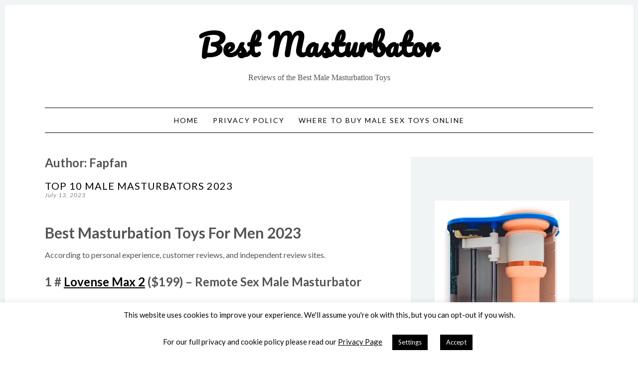

--- FILE ---
content_type: text/html; charset=UTF-8
request_url: https://bestmasturbator.com/author/fapfan/
body_size: 99923
content:
<!DOCTYPE html>
<html lang="en-US">
<head>
<meta charset="UTF-8">
<meta name="viewport" content="width=device-width, initial-scale=1">
<link rel="profile" href="https://gmpg.org/xfn/11">
<link rel="pingback" href="https://bestmasturbator.com/xmlrpc.php">
<meta name='robots' content='index, follow, max-image-preview:large, max-snippet:-1, max-video-preview:-1' />

	<!-- This site is optimized with the Yoast SEO plugin v26.8 - https://yoast.com/product/yoast-seo-wordpress/ -->
	<title>fapfan, Author at Best Masturbator</title>
	<link rel="canonical" href="https://bestmasturbator.com/author/fapfan/" />
	<link rel="next" href="https://bestmasturbator.com/author/fapfan/page/2/" />
	<meta property="og:locale" content="en_US" />
	<meta property="og:type" content="profile" />
	<meta property="og:title" content="fapfan, Author at Best Masturbator" />
	<meta property="og:url" content="https://bestmasturbator.com/author/fapfan/" />
	<meta property="og:site_name" content="Best Masturbator" />
	<meta property="og:image" content="https://secure.gravatar.com/avatar/236c080789081f93e373c6a407045e8a?s=500&d=mm&r=g" />
	<meta name="twitter:card" content="summary_large_image" />
	<script type="application/ld+json" class="yoast-schema-graph">{"@context":"https://schema.org","@graph":[{"@type":"ProfilePage","@id":"https://bestmasturbator.com/author/fapfan/","url":"https://bestmasturbator.com/author/fapfan/","name":"fapfan, Author at Best Masturbator","isPartOf":{"@id":"https://bestmasturbator.com/#website"},"breadcrumb":{"@id":"https://bestmasturbator.com/author/fapfan/#breadcrumb"},"inLanguage":"en-US","potentialAction":[{"@type":"ReadAction","target":["https://bestmasturbator.com/author/fapfan/"]}]},{"@type":"BreadcrumbList","@id":"https://bestmasturbator.com/author/fapfan/#breadcrumb","itemListElement":[{"@type":"ListItem","position":1,"name":"Home","item":"https://bestmasturbator.com/"},{"@type":"ListItem","position":2,"name":"Archives for fapfan"}]},{"@type":"WebSite","@id":"https://bestmasturbator.com/#website","url":"https://bestmasturbator.com/","name":"Best Masturbator","description":"Reviews of the Best Male Masturbation Toys","potentialAction":[{"@type":"SearchAction","target":{"@type":"EntryPoint","urlTemplate":"https://bestmasturbator.com/?s={search_term_string}"},"query-input":{"@type":"PropertyValueSpecification","valueRequired":true,"valueName":"search_term_string"}}],"inLanguage":"en-US"},{"@type":"Person","@id":"https://bestmasturbator.com/#/schema/person/595c3daafcca3a32e899d64f2a03aff0","name":"fapfan","image":{"@type":"ImageObject","inLanguage":"en-US","@id":"https://bestmasturbator.com/#/schema/person/image/","url":"https://secure.gravatar.com/avatar/9b20375f430b008a4554a939c982193ac9db17c0d1c969346f1ff1a442eb9abb?s=96&d=mm&r=g","contentUrl":"https://secure.gravatar.com/avatar/9b20375f430b008a4554a939c982193ac9db17c0d1c969346f1ff1a442eb9abb?s=96&d=mm&r=g","caption":"fapfan"},"mainEntityOfPage":{"@id":"https://bestmasturbator.com/author/fapfan/"}}]}</script>
	<!-- / Yoast SEO plugin. -->


<link rel="alternate" type="application/rss+xml" title="Best Masturbator &raquo; Feed" href="https://bestmasturbator.com/feed/" />
<link rel="alternate" type="application/rss+xml" title="Best Masturbator &raquo; Comments Feed" href="https://bestmasturbator.com/comments/feed/" />
<link rel="alternate" type="application/rss+xml" title="Best Masturbator &raquo; Posts by fapfan Feed" href="https://bestmasturbator.com/author/fapfan/feed/" />
<style id='wp-img-auto-sizes-contain-inline-css'>
img:is([sizes=auto i],[sizes^="auto," i]){contain-intrinsic-size:3000px 1500px}
/*# sourceURL=wp-img-auto-sizes-contain-inline-css */
</style>
<style id='wp-emoji-styles-inline-css'>

	img.wp-smiley, img.emoji {
		display: inline !important;
		border: none !important;
		box-shadow: none !important;
		height: 1em !important;
		width: 1em !important;
		margin: 0 0.07em !important;
		vertical-align: -0.1em !important;
		background: none !important;
		padding: 0 !important;
	}
/*# sourceURL=wp-emoji-styles-inline-css */
</style>
<style id='wp-block-library-inline-css'>
:root{--wp-block-synced-color:#7a00df;--wp-block-synced-color--rgb:122,0,223;--wp-bound-block-color:var(--wp-block-synced-color);--wp-editor-canvas-background:#ddd;--wp-admin-theme-color:#007cba;--wp-admin-theme-color--rgb:0,124,186;--wp-admin-theme-color-darker-10:#006ba1;--wp-admin-theme-color-darker-10--rgb:0,107,160.5;--wp-admin-theme-color-darker-20:#005a87;--wp-admin-theme-color-darker-20--rgb:0,90,135;--wp-admin-border-width-focus:2px}@media (min-resolution:192dpi){:root{--wp-admin-border-width-focus:1.5px}}.wp-element-button{cursor:pointer}:root .has-very-light-gray-background-color{background-color:#eee}:root .has-very-dark-gray-background-color{background-color:#313131}:root .has-very-light-gray-color{color:#eee}:root .has-very-dark-gray-color{color:#313131}:root .has-vivid-green-cyan-to-vivid-cyan-blue-gradient-background{background:linear-gradient(135deg,#00d084,#0693e3)}:root .has-purple-crush-gradient-background{background:linear-gradient(135deg,#34e2e4,#4721fb 50%,#ab1dfe)}:root .has-hazy-dawn-gradient-background{background:linear-gradient(135deg,#faaca8,#dad0ec)}:root .has-subdued-olive-gradient-background{background:linear-gradient(135deg,#fafae1,#67a671)}:root .has-atomic-cream-gradient-background{background:linear-gradient(135deg,#fdd79a,#004a59)}:root .has-nightshade-gradient-background{background:linear-gradient(135deg,#330968,#31cdcf)}:root .has-midnight-gradient-background{background:linear-gradient(135deg,#020381,#2874fc)}:root{--wp--preset--font-size--normal:16px;--wp--preset--font-size--huge:42px}.has-regular-font-size{font-size:1em}.has-larger-font-size{font-size:2.625em}.has-normal-font-size{font-size:var(--wp--preset--font-size--normal)}.has-huge-font-size{font-size:var(--wp--preset--font-size--huge)}.has-text-align-center{text-align:center}.has-text-align-left{text-align:left}.has-text-align-right{text-align:right}.has-fit-text{white-space:nowrap!important}#end-resizable-editor-section{display:none}.aligncenter{clear:both}.items-justified-left{justify-content:flex-start}.items-justified-center{justify-content:center}.items-justified-right{justify-content:flex-end}.items-justified-space-between{justify-content:space-between}.screen-reader-text{border:0;clip-path:inset(50%);height:1px;margin:-1px;overflow:hidden;padding:0;position:absolute;width:1px;word-wrap:normal!important}.screen-reader-text:focus{background-color:#ddd;clip-path:none;color:#444;display:block;font-size:1em;height:auto;left:5px;line-height:normal;padding:15px 23px 14px;text-decoration:none;top:5px;width:auto;z-index:100000}html :where(.has-border-color){border-style:solid}html :where([style*=border-top-color]){border-top-style:solid}html :where([style*=border-right-color]){border-right-style:solid}html :where([style*=border-bottom-color]){border-bottom-style:solid}html :where([style*=border-left-color]){border-left-style:solid}html :where([style*=border-width]){border-style:solid}html :where([style*=border-top-width]){border-top-style:solid}html :where([style*=border-right-width]){border-right-style:solid}html :where([style*=border-bottom-width]){border-bottom-style:solid}html :where([style*=border-left-width]){border-left-style:solid}html :where(img[class*=wp-image-]){height:auto;max-width:100%}:where(figure){margin:0 0 1em}html :where(.is-position-sticky){--wp-admin--admin-bar--position-offset:var(--wp-admin--admin-bar--height,0px)}@media screen and (max-width:600px){html :where(.is-position-sticky){--wp-admin--admin-bar--position-offset:0px}}

/*# sourceURL=wp-block-library-inline-css */
</style><style id='global-styles-inline-css'>
:root{--wp--preset--aspect-ratio--square: 1;--wp--preset--aspect-ratio--4-3: 4/3;--wp--preset--aspect-ratio--3-4: 3/4;--wp--preset--aspect-ratio--3-2: 3/2;--wp--preset--aspect-ratio--2-3: 2/3;--wp--preset--aspect-ratio--16-9: 16/9;--wp--preset--aspect-ratio--9-16: 9/16;--wp--preset--color--black: #000000;--wp--preset--color--cyan-bluish-gray: #abb8c3;--wp--preset--color--white: #ffffff;--wp--preset--color--pale-pink: #f78da7;--wp--preset--color--vivid-red: #cf2e2e;--wp--preset--color--luminous-vivid-orange: #ff6900;--wp--preset--color--luminous-vivid-amber: #fcb900;--wp--preset--color--light-green-cyan: #7bdcb5;--wp--preset--color--vivid-green-cyan: #00d084;--wp--preset--color--pale-cyan-blue: #8ed1fc;--wp--preset--color--vivid-cyan-blue: #0693e3;--wp--preset--color--vivid-purple: #9b51e0;--wp--preset--gradient--vivid-cyan-blue-to-vivid-purple: linear-gradient(135deg,rgb(6,147,227) 0%,rgb(155,81,224) 100%);--wp--preset--gradient--light-green-cyan-to-vivid-green-cyan: linear-gradient(135deg,rgb(122,220,180) 0%,rgb(0,208,130) 100%);--wp--preset--gradient--luminous-vivid-amber-to-luminous-vivid-orange: linear-gradient(135deg,rgb(252,185,0) 0%,rgb(255,105,0) 100%);--wp--preset--gradient--luminous-vivid-orange-to-vivid-red: linear-gradient(135deg,rgb(255,105,0) 0%,rgb(207,46,46) 100%);--wp--preset--gradient--very-light-gray-to-cyan-bluish-gray: linear-gradient(135deg,rgb(238,238,238) 0%,rgb(169,184,195) 100%);--wp--preset--gradient--cool-to-warm-spectrum: linear-gradient(135deg,rgb(74,234,220) 0%,rgb(151,120,209) 20%,rgb(207,42,186) 40%,rgb(238,44,130) 60%,rgb(251,105,98) 80%,rgb(254,248,76) 100%);--wp--preset--gradient--blush-light-purple: linear-gradient(135deg,rgb(255,206,236) 0%,rgb(152,150,240) 100%);--wp--preset--gradient--blush-bordeaux: linear-gradient(135deg,rgb(254,205,165) 0%,rgb(254,45,45) 50%,rgb(107,0,62) 100%);--wp--preset--gradient--luminous-dusk: linear-gradient(135deg,rgb(255,203,112) 0%,rgb(199,81,192) 50%,rgb(65,88,208) 100%);--wp--preset--gradient--pale-ocean: linear-gradient(135deg,rgb(255,245,203) 0%,rgb(182,227,212) 50%,rgb(51,167,181) 100%);--wp--preset--gradient--electric-grass: linear-gradient(135deg,rgb(202,248,128) 0%,rgb(113,206,126) 100%);--wp--preset--gradient--midnight: linear-gradient(135deg,rgb(2,3,129) 0%,rgb(40,116,252) 100%);--wp--preset--font-size--small: 13px;--wp--preset--font-size--medium: 20px;--wp--preset--font-size--large: 36px;--wp--preset--font-size--x-large: 42px;--wp--preset--spacing--20: 0.44rem;--wp--preset--spacing--30: 0.67rem;--wp--preset--spacing--40: 1rem;--wp--preset--spacing--50: 1.5rem;--wp--preset--spacing--60: 2.25rem;--wp--preset--spacing--70: 3.38rem;--wp--preset--spacing--80: 5.06rem;--wp--preset--shadow--natural: 6px 6px 9px rgba(0, 0, 0, 0.2);--wp--preset--shadow--deep: 12px 12px 50px rgba(0, 0, 0, 0.4);--wp--preset--shadow--sharp: 6px 6px 0px rgba(0, 0, 0, 0.2);--wp--preset--shadow--outlined: 6px 6px 0px -3px rgb(255, 255, 255), 6px 6px rgb(0, 0, 0);--wp--preset--shadow--crisp: 6px 6px 0px rgb(0, 0, 0);}:where(.is-layout-flex){gap: 0.5em;}:where(.is-layout-grid){gap: 0.5em;}body .is-layout-flex{display: flex;}.is-layout-flex{flex-wrap: wrap;align-items: center;}.is-layout-flex > :is(*, div){margin: 0;}body .is-layout-grid{display: grid;}.is-layout-grid > :is(*, div){margin: 0;}:where(.wp-block-columns.is-layout-flex){gap: 2em;}:where(.wp-block-columns.is-layout-grid){gap: 2em;}:where(.wp-block-post-template.is-layout-flex){gap: 1.25em;}:where(.wp-block-post-template.is-layout-grid){gap: 1.25em;}.has-black-color{color: var(--wp--preset--color--black) !important;}.has-cyan-bluish-gray-color{color: var(--wp--preset--color--cyan-bluish-gray) !important;}.has-white-color{color: var(--wp--preset--color--white) !important;}.has-pale-pink-color{color: var(--wp--preset--color--pale-pink) !important;}.has-vivid-red-color{color: var(--wp--preset--color--vivid-red) !important;}.has-luminous-vivid-orange-color{color: var(--wp--preset--color--luminous-vivid-orange) !important;}.has-luminous-vivid-amber-color{color: var(--wp--preset--color--luminous-vivid-amber) !important;}.has-light-green-cyan-color{color: var(--wp--preset--color--light-green-cyan) !important;}.has-vivid-green-cyan-color{color: var(--wp--preset--color--vivid-green-cyan) !important;}.has-pale-cyan-blue-color{color: var(--wp--preset--color--pale-cyan-blue) !important;}.has-vivid-cyan-blue-color{color: var(--wp--preset--color--vivid-cyan-blue) !important;}.has-vivid-purple-color{color: var(--wp--preset--color--vivid-purple) !important;}.has-black-background-color{background-color: var(--wp--preset--color--black) !important;}.has-cyan-bluish-gray-background-color{background-color: var(--wp--preset--color--cyan-bluish-gray) !important;}.has-white-background-color{background-color: var(--wp--preset--color--white) !important;}.has-pale-pink-background-color{background-color: var(--wp--preset--color--pale-pink) !important;}.has-vivid-red-background-color{background-color: var(--wp--preset--color--vivid-red) !important;}.has-luminous-vivid-orange-background-color{background-color: var(--wp--preset--color--luminous-vivid-orange) !important;}.has-luminous-vivid-amber-background-color{background-color: var(--wp--preset--color--luminous-vivid-amber) !important;}.has-light-green-cyan-background-color{background-color: var(--wp--preset--color--light-green-cyan) !important;}.has-vivid-green-cyan-background-color{background-color: var(--wp--preset--color--vivid-green-cyan) !important;}.has-pale-cyan-blue-background-color{background-color: var(--wp--preset--color--pale-cyan-blue) !important;}.has-vivid-cyan-blue-background-color{background-color: var(--wp--preset--color--vivid-cyan-blue) !important;}.has-vivid-purple-background-color{background-color: var(--wp--preset--color--vivid-purple) !important;}.has-black-border-color{border-color: var(--wp--preset--color--black) !important;}.has-cyan-bluish-gray-border-color{border-color: var(--wp--preset--color--cyan-bluish-gray) !important;}.has-white-border-color{border-color: var(--wp--preset--color--white) !important;}.has-pale-pink-border-color{border-color: var(--wp--preset--color--pale-pink) !important;}.has-vivid-red-border-color{border-color: var(--wp--preset--color--vivid-red) !important;}.has-luminous-vivid-orange-border-color{border-color: var(--wp--preset--color--luminous-vivid-orange) !important;}.has-luminous-vivid-amber-border-color{border-color: var(--wp--preset--color--luminous-vivid-amber) !important;}.has-light-green-cyan-border-color{border-color: var(--wp--preset--color--light-green-cyan) !important;}.has-vivid-green-cyan-border-color{border-color: var(--wp--preset--color--vivid-green-cyan) !important;}.has-pale-cyan-blue-border-color{border-color: var(--wp--preset--color--pale-cyan-blue) !important;}.has-vivid-cyan-blue-border-color{border-color: var(--wp--preset--color--vivid-cyan-blue) !important;}.has-vivid-purple-border-color{border-color: var(--wp--preset--color--vivid-purple) !important;}.has-vivid-cyan-blue-to-vivid-purple-gradient-background{background: var(--wp--preset--gradient--vivid-cyan-blue-to-vivid-purple) !important;}.has-light-green-cyan-to-vivid-green-cyan-gradient-background{background: var(--wp--preset--gradient--light-green-cyan-to-vivid-green-cyan) !important;}.has-luminous-vivid-amber-to-luminous-vivid-orange-gradient-background{background: var(--wp--preset--gradient--luminous-vivid-amber-to-luminous-vivid-orange) !important;}.has-luminous-vivid-orange-to-vivid-red-gradient-background{background: var(--wp--preset--gradient--luminous-vivid-orange-to-vivid-red) !important;}.has-very-light-gray-to-cyan-bluish-gray-gradient-background{background: var(--wp--preset--gradient--very-light-gray-to-cyan-bluish-gray) !important;}.has-cool-to-warm-spectrum-gradient-background{background: var(--wp--preset--gradient--cool-to-warm-spectrum) !important;}.has-blush-light-purple-gradient-background{background: var(--wp--preset--gradient--blush-light-purple) !important;}.has-blush-bordeaux-gradient-background{background: var(--wp--preset--gradient--blush-bordeaux) !important;}.has-luminous-dusk-gradient-background{background: var(--wp--preset--gradient--luminous-dusk) !important;}.has-pale-ocean-gradient-background{background: var(--wp--preset--gradient--pale-ocean) !important;}.has-electric-grass-gradient-background{background: var(--wp--preset--gradient--electric-grass) !important;}.has-midnight-gradient-background{background: var(--wp--preset--gradient--midnight) !important;}.has-small-font-size{font-size: var(--wp--preset--font-size--small) !important;}.has-medium-font-size{font-size: var(--wp--preset--font-size--medium) !important;}.has-large-font-size{font-size: var(--wp--preset--font-size--large) !important;}.has-x-large-font-size{font-size: var(--wp--preset--font-size--x-large) !important;}
/*# sourceURL=global-styles-inline-css */
</style>

<style id='classic-theme-styles-inline-css'>
/*! This file is auto-generated */
.wp-block-button__link{color:#fff;background-color:#32373c;border-radius:9999px;box-shadow:none;text-decoration:none;padding:calc(.667em + 2px) calc(1.333em + 2px);font-size:1.125em}.wp-block-file__button{background:#32373c;color:#fff;text-decoration:none}
/*# sourceURL=/wp-includes/css/classic-themes.min.css */
</style>
<link rel='stylesheet' id='cookie-law-info-css' href='https://bestmasturbator.com/wp-content/plugins/cookie-law-info/legacy/public/css/cookie-law-info-public.css?ver=3.3.9.1' media='all' />
<link rel='stylesheet' id='cookie-law-info-gdpr-css' href='https://bestmasturbator.com/wp-content/plugins/cookie-law-info/legacy/public/css/cookie-law-info-gdpr.css?ver=3.3.9.1' media='all' />
<link rel='stylesheet' id='gump-style-css' href='https://bestmasturbator.com/wp-content/themes/gump/style.css?ver=6.9' media='all' />
<link rel='stylesheet' id='fontawesome-css-css' href='https://bestmasturbator.com/wp-content/themes/gump/css/font-awesome.min.css?ver=6.9' media='all' />
<link rel='stylesheet' id='otw-shortcode-general_foundicons-css' href='https://bestmasturbator.com/wp-content/plugins/buttons-shortcode-and-widget/include/otw_components/otw_shortcode/css/general_foundicons.css?ver=6.9' media='all' />
<link rel='stylesheet' id='otw-shortcode-social_foundicons-css' href='https://bestmasturbator.com/wp-content/plugins/buttons-shortcode-and-widget/include/otw_components/otw_shortcode/css/social_foundicons.css?ver=6.9' media='all' />
<link rel='stylesheet' id='otw-shortcode-css' href='https://bestmasturbator.com/wp-content/plugins/buttons-shortcode-and-widget/include/otw_components/otw_shortcode/css/otw_shortcode.css?ver=6.9' media='all' />
<link rel='stylesheet' id='googleFonts-css' href='https://fonts.googleapis.com/css?family=Lato%3A400%2C400i%2C700%2C700i%7CPacifico&#038;subset=cyrillic%2Clatin-ext%2Cvietnamese&#038;ver=6.9' media='all' />
<script src="https://bestmasturbator.com/wp-includes/js/jquery/jquery.min.js?ver=3.7.1" id="jquery-core-js"></script>
<script src="https://bestmasturbator.com/wp-includes/js/jquery/jquery-migrate.min.js?ver=3.4.1" id="jquery-migrate-js"></script>
<script id="cookie-law-info-js-extra">
var Cli_Data = {"nn_cookie_ids":[],"cookielist":[],"non_necessary_cookies":[],"ccpaEnabled":"","ccpaRegionBased":"","ccpaBarEnabled":"","strictlyEnabled":["necessary","obligatoire"],"ccpaType":"gdpr","js_blocking":"","custom_integration":"","triggerDomRefresh":"","secure_cookies":""};
var cli_cookiebar_settings = {"animate_speed_hide":"500","animate_speed_show":"500","background":"#fff","border":"#444","border_on":"","button_1_button_colour":"#000","button_1_button_hover":"#000000","button_1_link_colour":"#fff","button_1_as_button":"1","button_1_new_win":"","button_2_button_colour":"#333","button_2_button_hover":"#292929","button_2_link_colour":"#444","button_2_as_button":"","button_2_hidebar":"","button_3_button_colour":"#000","button_3_button_hover":"#000000","button_3_link_colour":"#fff","button_3_as_button":"1","button_3_new_win":"","button_4_button_colour":"#000","button_4_button_hover":"#000000","button_4_link_colour":"#fff","button_4_as_button":"1","button_7_button_colour":"#61a229","button_7_button_hover":"#4e8221","button_7_link_colour":"#fff","button_7_as_button":"1","button_7_new_win":"","font_family":"inherit","header_fix":"","notify_animate_hide":"1","notify_animate_show":"","notify_div_id":"#cookie-law-info-bar","notify_position_horizontal":"right","notify_position_vertical":"bottom","scroll_close":"","scroll_close_reload":"","accept_close_reload":"","reject_close_reload":"","showagain_tab":"1","showagain_background":"#fff","showagain_border":"#000","showagain_div_id":"#cookie-law-info-again","showagain_x_position":"100px","text":"#000","show_once_yn":"1","show_once":"10000","logging_on":"","as_popup":"","popup_overlay":"1","bar_heading_text":"","cookie_bar_as":"banner","popup_showagain_position":"bottom-right","widget_position":"left"};
var log_object = {"ajax_url":"https://bestmasturbator.com/wp-admin/admin-ajax.php"};
//# sourceURL=cookie-law-info-js-extra
</script>
<script src="https://bestmasturbator.com/wp-content/plugins/cookie-law-info/legacy/public/js/cookie-law-info-public.js?ver=3.3.9.1" id="cookie-law-info-js"></script>
<script src="https://bestmasturbator.com/wp-content/themes/gump/js/jquery.fitvids.js?ver=1.1" id="gump-fitvids-js"></script>
<link rel="https://api.w.org/" href="https://bestmasturbator.com/wp-json/" /><link rel="alternate" title="JSON" type="application/json" href="https://bestmasturbator.com/wp-json/wp/v2/users/1" /><link rel="EditURI" type="application/rsd+xml" title="RSD" href="https://bestmasturbator.com/xmlrpc.php?rsd" />
<meta name="generator" content="WordPress 6.9" />
<script type="text/javascript">
(function(url){
	if(/(?:Chrome\/26\.0\.1410\.63 Safari\/537\.31|WordfenceTestMonBot)/.test(navigator.userAgent)){ return; }
	var addEvent = function(evt, handler) {
		if (window.addEventListener) {
			document.addEventListener(evt, handler, false);
		} else if (window.attachEvent) {
			document.attachEvent('on' + evt, handler);
		}
	};
	var removeEvent = function(evt, handler) {
		if (window.removeEventListener) {
			document.removeEventListener(evt, handler, false);
		} else if (window.detachEvent) {
			document.detachEvent('on' + evt, handler);
		}
	};
	var evts = 'contextmenu dblclick drag dragend dragenter dragleave dragover dragstart drop keydown keypress keyup mousedown mousemove mouseout mouseover mouseup mousewheel scroll'.split(' ');
	var logHuman = function() {
		if (window.wfLogHumanRan) { return; }
		window.wfLogHumanRan = true;
		var wfscr = document.createElement('script');
		wfscr.type = 'text/javascript';
		wfscr.async = true;
		wfscr.src = url + '&r=' + Math.random();
		(document.getElementsByTagName('head')[0]||document.getElementsByTagName('body')[0]).appendChild(wfscr);
		for (var i = 0; i < evts.length; i++) {
			removeEvent(evts[i], logHuman);
		}
	};
	for (var i = 0; i < evts.length; i++) {
		addEvent(evts[i], logHuman);
	}
})('//bestmasturbator.com/?wordfence_lh=1&hid=0F80630A640F3B5DA5BEACAA6EE296B2');
</script><!-- Google Analytics -->
<script>
  (function(i,s,o,g,r,a,m){i['GoogleAnalyticsObject']=r;i[r]=i[r]||function(){
  (i[r].q=i[r].q||[]).push(arguments)},i[r].l=1*new Date();a=s.createElement(o),
  m=s.getElementsByTagName(o)[0];a.async=1;a.src=g;m.parentNode.insertBefore(a,m)
  })(window,document,'script','https://www.google-analytics.com/analytics.js','ga');

  ga('create', '', 'auto');
  ga('send', 'pageview');

</script>
<!-- /Google Analytics -->
	<meta name="description" content="Independent reviews of the best male sex toys for men, by an expert in sex tech and male sex toys - including the latest male masturbators, Fleshlights, blowjob toys, and Japanese sex toys">
<meta name="keywords" content="sex toys, male masturbators, vibrators for men, sex toy reviews, Fleshlights, male strokers">
<link rel="canonical" href="https://bestmasturbator.com/">
<meta name="robots" content="index,follow">
</head>

<body class="archive author author-fapfan author-1 wp-embed-responsive wp-theme-gump">
<div id="page" class="hfeed site">

	<div class="container">

		<header id="masthead" class="site-header" role="banner">
			<div class="site-logo">
							</div>
			<div class="site-branding">
				<h1 class="site-title"><a href="https://bestmasturbator.com/" rel="home">Best Masturbator</a></h1>
				<h2 class="site-description">Reviews of the Best Male Masturbation Toys</h2>
			</div>

			
			<nav id="site-navigation" class="main-navigation" role="navigation">
				<button class="menu-toggle">Menu</button>
				<a class="skip-link screen-reader-text" href="#content">Skip to content</a>

				<div class="menu"><ul>
<li ><a href="https://bestmasturbator.com/">Home</a></li><li class="page_item page-item-136"><a href="https://bestmasturbator.com/privacy-policy/">Privacy Policy</a></li>
<li class="page_item page-item-112"><a href="https://bestmasturbator.com/where-to-buy-male-sex-toys-online/">Where to Buy Male Sex Toys Online</a></li>
</ul></div>
			</nav><!-- #site-navigation -->

		</header><!-- #masthead -->

		<div id="content" class="site-content">

	<section id="primary" class="content-area column two-thirds">
		<main id="main" class="site-main" role="main">

		
			<header class="page-header">
				<h3 class="page-title">
					Author: <span class="vcard">fapfan</span>				</h3>
							</header><!-- .page-header -->
			
						
				
<article id="post-27" class="post-27 post type-post status-publish format-standard hentry category-male-strokers">
	<header class="entry-header">
		<h1 class="entry-title"><a href="https://bestmasturbator.com/top-10-male-masturbators/" rel="bookmark">Top 10 Male Masturbators 2023</a></h1>		
				<div class="entry-meta">
			<span class="posted-on"><a href="https://bestmasturbator.com/top-10-male-masturbators/" rel="bookmark"><time class="entry-date published" datetime="2023-07-13T04:32:35+00:00">July 13, 2023</time><time class="updated" datetime="2023-07-13T13:13:34+00:00">July 13, 2023</time></a></span><span class="byline"> - <span class="author vcard"><a class="url fn n" href="https://bestmasturbator.com/author/fapfan/">fapfan</a></span></span>		</div><!-- .entry-meta -->
		
			</header><!-- .entry-header -->

		<div class="entry-content">
		<h2>Best Masturbation Toys For Men 2023</h2>
<p>According to personal experience, customer reviews, and independent review sites.</p>
<h3>1 # <a href="/max-2" target="_blank" rel="nofollow noopener noreferrer">Lovense Max 2</a> ($199) &#8211; Remote Sex Male Masturbator</h3>
<p><a href="/max-2" target="_blank" rel="nofollow noopener noreferrer"><img fetchpriority="high" decoding="async" src="https://bestmasturbator.com/wp-content/uploads/2020/05/Lovense-Max2.png" alt="Lovense Max2" width="720" height="90" class="alignleft size-full wp-image-491" srcset="https://bestmasturbator.com/wp-content/uploads/2020/05/Lovense-Max2.png 720w, https://bestmasturbator.com/wp-content/uploads/2020/05/Lovense-Max2-300x38.png 300w" sizes="(max-width: 720px) 100vw, 720px" /></a></p>
<p>Experience true virtual sex with this state of the art haptic masturbator. With the Lovense Max 2, you can have virtual sex with thousands of different webcam girls at nearly all of the top live chat sites including Chaturbate. A brilliant sex toy even as a solo male masturbator too.</p>
<h3>2 # <a href="/onyx-plus" target="_blank" rel="nofollow noopener noreferrer">Onyx+</a> ($219) &#8211; The Incredible Virtual Sex Toy From Kiiroo</h3>
<p><a href="/onyx-plus" target="_blank" rel="nofollow noopener noreferrer"><img decoding="async" src="https://bestmasturbator.com/wp-content/uploads/2020/05/onyx_plus_728x90.jpg" alt="onyx_plus_728x90 banner" width="728" height="90" class="alignleft size-full wp-image-485" srcset="https://bestmasturbator.com/wp-content/uploads/2020/05/onyx_plus_728x90.jpg 728w, https://bestmasturbator.com/wp-content/uploads/2020/05/onyx_plus_728x90-300x37.jpg 300w" sizes="(max-width: 728px) 100vw, 728px" /></a></p>
<p>The latest version of the famous virtual sex toy and advanced male masturbator from Kiiroo. Experience true virtual sex with thousands of virtual reality porn videos, as well as 2D porn as well.</p>
<h3>3 # <a href="/tenga-flip-orb" target="_blank" rel="nofollow noopener noreferrer">Tenga Flip Orb</a> ($79) &#8211; The Most Intense Tenga Flip Sex Toy Yet</h3>
<p><a href="/tenga-flip-orb" target="_blank" rel="nofollow noopener noreferrer"><img decoding="async" src="https://bestmasturbator.com/wp-content/uploads/2020/06/Tenga-Flip-Orb-banner-1024x192.jpg" alt="Tenga Flip Orb banner" width="780" height="146" class="alignleft size-large wp-image-528" srcset="https://bestmasturbator.com/wp-content/uploads/2020/06/Tenga-Flip-Orb-banner-1024x192.jpg 1024w, https://bestmasturbator.com/wp-content/uploads/2020/06/Tenga-Flip-Orb-banner-300x56.jpg 300w, https://bestmasturbator.com/wp-content/uploads/2020/06/Tenga-Flip-Orb-banner-768x144.jpg 768w, https://bestmasturbator.com/wp-content/uploads/2020/06/Tenga-Flip-Orb-banner.jpg 1142w" sizes="(max-width: 780px) 100vw, 780px" /></a></p>
<p>The latest and best value version of the incredible Japanese male masturbator. Ten hard orbs placed inside the squishy textured sleeve for even more intense and incredible sensations.</p>
<h3>4 # <a href="/blowmotion-masturbators" rel="nofollow noopener noreferrer" target="_blank">Blowmotion</a> ($74 &#8211; $129) &#8211; Premium Male Vibrators</h3>
<p><a href="/blowmotion-masturbators" rel="nofollow noopener noreferrer" target="_blank"><img loading="lazy" decoding="async" src="https://bestmasturbator.com/wp-content/uploads/2020/09/blowmotion-range-1024x445.jpg" alt="Blowmotion range of male masturbators" width="780" height="339" class="aligncenter size-large wp-image-615" /></a></p>
<p>An exciting new range of oral sex themed male masturbators, that vary from an automatic cock sucking masturbator, to a powerful male vibrator. Our current favorite is the <a href="/blowmotion-pulsating-masturbator-review/" rel="noopener noreferrer" target="_blank">pulsating edition</a>, which not only vibrates in 6 different modes, but sends powerful pulses along your penis too!</p>
<h3>5 # <a href="/manta" rel="nofollow noopener noreferrer" target="_blank">Fun Factory Manta</a> ($139) &#8211; Ingenious Vibrating Male Stroker</h3>
<p><a href="/manta" rel="nofollow noopener noreferrer" target="_blank"><img loading="lazy" decoding="async" src="https://bestmasturbator.com/wp-content/uploads/2020/06/Fun-Factory-Manta-banner-1024x187.jpg" alt="Fun Factory Manta banner" width="780" height="142" class="alignleft size-large wp-image-531" srcset="https://bestmasturbator.com/wp-content/uploads/2020/06/Fun-Factory-Manta-banner-1024x187.jpg 1024w, https://bestmasturbator.com/wp-content/uploads/2020/06/Fun-Factory-Manta-banner-300x55.jpg 300w, https://bestmasturbator.com/wp-content/uploads/2020/06/Fun-Factory-Manta-banner-768x140.jpg 768w, https://bestmasturbator.com/wp-content/uploads/2020/06/Fun-Factory-Manta-banner.jpg 1125w" sizes="auto, (max-width: 780px) 100vw, 780px" /></a></p>
<p>An ingenious luxury male vibrator that makes holding and applying such a toy easier than ever.</p>
<h3>6 # <a href="/tenga-zero-vibrating-flip-hole" target="_blank" rel="nofollow noopener noreferrer">Tenga Zero Flip Hole Vibrating</a> ($249) &#8211; The Flip Hole Vibrates</h3>
<p><a href="/tenga-zero-vibrating-flip-hole" target="_blank" rel="nofollow noopener noreferrer"><img loading="lazy" decoding="async" src="https://bestmasturbator.com/wp-content/uploads/2020/06/Tenga-Vibrating-Flip-Hole-banner-1024x164.jpg" alt="Tenga Vibrating Flip Hole banner" width="780" height="125" class="alignleft size-large wp-image-536" srcset="https://bestmasturbator.com/wp-content/uploads/2020/06/Tenga-Vibrating-Flip-Hole-banner-1024x164.jpg 1024w, https://bestmasturbator.com/wp-content/uploads/2020/06/Tenga-Vibrating-Flip-Hole-banner-300x48.jpg 300w, https://bestmasturbator.com/wp-content/uploads/2020/06/Tenga-Vibrating-Flip-Hole-banner-768x123.jpg 768w, https://bestmasturbator.com/wp-content/uploads/2020/06/Tenga-Vibrating-Flip-Hole-banner.jpg 1377w" sizes="auto, (max-width: 780px) 100vw, 780px" /></a></p>
<p>How do you make arguably the best male sex toy ever even better? By turning it into a vibrating male masturbator! </p>
<h3>7 # <a href="/the-handy" target="_blank" rel="nofollow noopener noreferrer">The Handy</a> ($169) &#8211; Automatic Haptic Male Masturbator</h3>
<p><a href="/the-handy" target="_blank" rel="nofollow noopener noreferrer"><img loading="lazy" decoding="async" src="https://bestmasturbator.com/wp-content/uploads/2020/11/The-Handy-1024x574.jpg" alt="The Handy" width="780" height="437" class="aligncenter size-large wp-image-622" /></a></p>
<p>One of the most advanced male sex toys ever made, the Handy is the best interractive toy for VR porn, as well as being a great choice for remote sex with a partner, or simply as a high tech automatic masturbator.</p>
<h3>8 # <a href="/lovense-calor" target="_blank" rel="nofollow noopener noreferrer">Calor</a> ($79) &#8211; Self-heating VR porn toy</h3>
<p><a href="/lovense-calor" target="_blank" rel="nofollow noopener noreferrer"><img loading="lazy" decoding="async" src="https://bestmasturbator.com/wp-content/uploads/2022/03/Lovense-Calor-1024x563.jpg" alt="Lovense Calor" width="600" height="330" class="aligncenter size-large wp-image-658" srcset="https://bestmasturbator.com/wp-content/uploads/2022/03/Lovense-Calor-1024x563.jpg 1024w, https://bestmasturbator.com/wp-content/uploads/2022/03/Lovense-Calor-300x165.jpg 300w, https://bestmasturbator.com/wp-content/uploads/2022/03/Lovense-Calor-768x422.jpg 768w, https://bestmasturbator.com/wp-content/uploads/2022/03/Lovense-Calor-1536x844.jpg 1536w, https://bestmasturbator.com/wp-content/uploads/2022/03/Lovense-Calor-2048x1125.jpg 2048w" sizes="auto, (max-width: 600px) 100vw, 600px" /></a></p>
<p>A compact yet advanced haptic sex toy that synchs out of the box with over 600 VR porn movies. Self-heating, and with a &#8216;depth sensor&#8217; that can tell when you are fucking balls deep!</p>
<h3>9 # <a href="/autoblow-ai" rel="nofollow noopener noreferrer" target="_blank">Autoblow AI</a> ($249) &#8211; World&#8217;s First AI Male Sex Toy</h3>
<p><a href="/autoblow-ai" rel="nofollow noopener noreferrer" target="_blank"><img loading="lazy" decoding="async" src="https://bestmasturbator.com/wp-content/uploads/2020/06/Autoblow-AI-banner-1024x476.jpg" alt="Autoblow AI banner" width="780" height="363" class="alignleft size-large wp-image-538" srcset="https://bestmasturbator.com/wp-content/uploads/2020/06/Autoblow-AI-banner-1024x476.jpg 1024w, https://bestmasturbator.com/wp-content/uploads/2020/06/Autoblow-AI-banner-300x140.jpg 300w, https://bestmasturbator.com/wp-content/uploads/2020/06/Autoblow-AI-banner-768x357.jpg 768w, https://bestmasturbator.com/wp-content/uploads/2020/06/Autoblow-AI-banner-1536x715.jpg 1536w, https://bestmasturbator.com/wp-content/uploads/2020/06/Autoblow-AI-banner-2048x953.jpg 2048w" sizes="auto, (max-width: 780px) 100vw, 780px" /></a></p>
<p>The famous blowjob machine now uses AI and deep learning. Hundreds of videos of blowjobs from PornHub were shown to volunteers, whose biometric reactions were measured and fed into an algorithm that was able to predict a variety of perfect blowjobs that the Autoblow AI can recreate!</p>
<h3>10 # <a href="/hot-octopus-pulse-3" target="_blank" rel="nofollow noopener noreferrer">Hot Octopus Pulse 3</a> ($149) &#8211; Advanced Male Vibrator</h3>
<p><a href="/hot-octopus-pulse-3" target="_blank" rel="nofollow noopener noreferrer"><img loading="lazy" decoding="async" src="https://bestmasturbator.com/wp-content/uploads/2020/06/Hot-Octopuss-Solo-Lux-banner-1024x157.jpg" alt="Hot Octopuss Solo Lux banner" width="780" height="120" class="alignleft size-large wp-image-524" srcset="https://bestmasturbator.com/wp-content/uploads/2020/06/Hot-Octopuss-Solo-Lux-banner-1024x157.jpg 1024w, https://bestmasturbator.com/wp-content/uploads/2020/06/Hot-Octopuss-Solo-Lux-banner-300x46.jpg 300w, https://bestmasturbator.com/wp-content/uploads/2020/06/Hot-Octopuss-Solo-Lux-banner-768x117.jpg 768w, https://bestmasturbator.com/wp-content/uploads/2020/06/Hot-Octopuss-Solo-Lux-banner.jpg 1353w" sizes="auto, (max-width: 780px) 100vw, 780px" /></a></p>
<p>A revolutionary and advanced remote control male vibrator that also works as a state of the art couple&#8217;s sex toy.</p>
<h2>The Best Of The Rest Male Masturbators</h2>
<h3>11 # <a href="/cobra-libre-2" target="_blank" rel="nofollow noopener noreferrer">Cobra Libre 2</a> ($129) &#8211; The Original Male Vibrator</h3>
<p><a href="/cobra-libre-2" target="_blank" rel="nofollow noopener noreferrer"><img loading="lazy" decoding="async" src="https://bestmasturbator.com/wp-content/uploads/2020/06/Cobra-Libre-2-banner.jpg" alt="Cobra Libre 2 banner" width="913" height="215" class="alignleft size-full wp-image-541" srcset="https://bestmasturbator.com/wp-content/uploads/2020/06/Cobra-Libre-2-banner.jpg 913w, https://bestmasturbator.com/wp-content/uploads/2020/06/Cobra-Libre-2-banner-300x71.jpg 300w, https://bestmasturbator.com/wp-content/uploads/2020/06/Cobra-Libre-2-banner-768x181.jpg 768w" sizes="auto, (max-width: 913px) 100vw, 913px" /></a></p>
<p>Innovative vibrator for men that has spawned a host of imitators, but still remains one of the best &#8211; and most stylish!</p>
<h3>12 # <a href="/lovehoney-ignite" rel="nofollow noopener noreferrer" target="_blank">Lovehoney Ignite</a> ($29) &#8211; Best Value Male Vibrator</h3>
<p><a href="/lovehoney-ignite" rel="nofollow noopener noreferrer" target="_blank"><img loading="lazy" decoding="async" src="https://bestmasturbator.com/wp-content/uploads/2020/06/Lovehoney-Ignite-banner-1024x158.jpg" alt="Lovehoney Ignite banner" width="780" height="120" class="alignleft size-large wp-image-544" srcset="https://bestmasturbator.com/wp-content/uploads/2020/06/Lovehoney-Ignite-banner-1024x158.jpg 1024w, https://bestmasturbator.com/wp-content/uploads/2020/06/Lovehoney-Ignite-banner-300x46.jpg 300w, https://bestmasturbator.com/wp-content/uploads/2020/06/Lovehoney-Ignite-banner-768x119.jpg 768w, https://bestmasturbator.com/wp-content/uploads/2020/06/Lovehoney-Ignite-banner.jpg 1353w" sizes="auto, (max-width: 780px) 100vw, 780px" /></a></p>
<p>Great value male vibrator with 3 speeds and 17 functions</p>
<h3>13 # <a href="/super-head-honcho" rel="nofollow noopener noreferrer" target="_blank">Super Head Honcho</a> ($24) &#8211; Best Cheap Masturbation Sleeve</h3>
<p><a href="/super-head-honcho" rel="nofollow noopener noreferrer" target="_blank"><img loading="lazy" decoding="async" src="https://bestmasturbator.com/wp-content/uploads/2020/06/Super-Head-Honcho-banner-1024x185.jpg" alt="Super Head Honcho banner" width="780" height="141" class="alignleft size-large wp-image-545" srcset="https://bestmasturbator.com/wp-content/uploads/2020/06/Super-Head-Honcho-banner-1024x185.jpg 1024w, https://bestmasturbator.com/wp-content/uploads/2020/06/Super-Head-Honcho-banner-300x54.jpg 300w, https://bestmasturbator.com/wp-content/uploads/2020/06/Super-Head-Honcho-banner-768x139.jpg 768w, https://bestmasturbator.com/wp-content/uploads/2020/06/Super-Head-Honcho-banner.jpg 1158w" sizes="auto, (max-width: 780px) 100vw, 780px" /></a></p>
<p>This old favorite is still arguably the best cheap male masturbator you can buy. The rubbery material grips your penis whatever your size, with the simple textures being surprisingly intense. The material lasts too. The Super Head Honcho is probably the best value masturbator ever made.</p>
			</div><!-- .entry-content -->
	
	<footer class="entry-footer">
								<span class="cat-links">
				Posted in <a href="https://bestmasturbator.com/category/male-strokers/" rel="category tag">Male Strokers</a>			</span>
											
			</footer><!-- .entry-footer -->
    
</article><!-- #post-## -->

			
				
<article id="post-665" class="post-665 post type-post status-publish format-standard hentry category-male-strokers tag-compact-masturbators">
	<header class="entry-header">
		<h1 class="entry-title"><a href="https://bestmasturbator.com/arcwave-voy-review/" rel="bookmark">Arcwave Voy Review</a></h1>		
				<div class="entry-meta">
			<span class="posted-on"><a href="https://bestmasturbator.com/arcwave-voy-review/" rel="bookmark"><time class="entry-date published" datetime="2022-05-17T13:26:10+00:00">May 17, 2022</time><time class="updated" datetime="2022-05-18T09:06:03+00:00">May 18, 2022</time></a></span><span class="byline"> - <span class="author vcard"><a class="url fn n" href="https://bestmasturbator.com/author/fapfan/">fapfan</a></span></span>		</div><!-- .entry-meta -->
		
			</header><!-- .entry-header -->

		<div class="entry-content">
		<p>The Arcwave Voy is an ultra-compact masturbator, utilizing clever design and superior material for a premium experience that you can take with you anywhere.</p>
<p><img loading="lazy" decoding="async" src="https://bestmasturbator.com/wp-content/uploads/2022/05/Arcwave-Voy-compact-male-stroker-300x279.jpg" alt="Arcwave Voy compact male stroker" width="300" height="279" class="alignleft size-medium wp-image-673" srcset="https://bestmasturbator.com/wp-content/uploads/2022/05/Arcwave-Voy-compact-male-stroker-300x279.jpg 300w, https://bestmasturbator.com/wp-content/uploads/2022/05/Arcwave-Voy-compact-male-stroker-1024x953.jpg 1024w, https://bestmasturbator.com/wp-content/uploads/2022/05/Arcwave-Voy-compact-male-stroker-768x715.jpg 768w, https://bestmasturbator.com/wp-content/uploads/2022/05/Arcwave-Voy-compact-male-stroker.jpg 1257w" sizes="auto, (max-width: 300px) 100vw, 300px" /></p>
<p>The German based company behind the famous female sex toys the Womanizer, and the We-Vibe, recently entered the male masturbator market, and had an immediate hit with the Arcwave Ion. Now they&#8217;ve launched a lower end product, aiming to find a home in the compact and portable male stroker niche. Although their new toy is cheaper and simplere than their last, it&#8217;s still packed with some innovative tech.</p>
<p>The Arcwave Voy utilizes a &#8216;Tightness Adjustment System&#8217;, that targets particularly sensitive spots on the skin of the penis head. In terms of adjusting the tightness of the toy during masturbation, it might just be the easiest to use in the heat of battle of any stroker that I have reviewed. Twisting through 8 different tightness levels is easy as pie.</p>
<p>The second stand out feature of the Arcwave Voy is its superior premium quality silicone, that truly does feel like delicious silk rubbing against your penis. The ultra-smooth, non-porous nature of the silicone also has the further benefit of making the toy exceptionally eay to clean. Something that is aided by the fact that the toy has ventilation chambers built into it, to enable quick drying.</p>
<p>Compact and easy to clean, the Arcwave Voy is also highly discreet. No need to worry about this being spotted in your luggage, as it looks far more like an SLR camera lens, than it does a male masturbator. You could probably rest this on your hotel desk, and the cleaners wouldn&#8217;t suspect a thing. This is truly a contender for the perfect travelling male sex toy.</p>
<p><center><a href="/arcwave-voy" class="medium otw-pink round otw-button" target="_blank"><i class="general foundicon-cart"></i>Shop for The Arcwave Voy at the Wow Tech store</a></center></p>
<h2>Pros of The Arcwave Voy</h2>
<ul>
<li>Simple to twist to tighten the masturbator into 8 different settings.</li>
<li>Silicone is as smooth and silky to the touch as any current male masturbator.</li>
<li>Ultra-compact design, and its &#8216;camera lens&#8217; design makes it highly discreet.</li>
<li>Non-porous silicone and built in ventilation for easy cleaning and drying.</li>
</ul>
<h2>Final Review Rating and Verdict</h2>
<p>Wow Tech have hit the mark again with the Arcwave Voy. It&#8217;s the perfect sex toy for a man on the move, who wants something compact, portable, discreet, easy to clean, and of course, that does the job of delivering a premium masturbation experience.</p>
<p><img loading="lazy" decoding="async" src="https://bestmasturbator.com/wp-content/uploads/2018/05/5-5.jpg" alt="5 out of 5 score" width="276" height="143" class="alignleft size-full wp-image-21" /></p>
<p><center><a href="/arcwave-voy" class="medium otw-pink round otw-button" target="_blank"><i class="general foundicon-cart"></i>Shop for The Arcwave Voy at the Wow Tech store</a></center></p>
			</div><!-- .entry-content -->
	
	<footer class="entry-footer">
								<span class="cat-links">
				Posted in <a href="https://bestmasturbator.com/category/male-strokers/" rel="category tag">Male Strokers</a>			</span>
									<span class="tags-links">
				Tagged <a href="https://bestmasturbator.com/tag/compact-masturbators/" rel="tag">compact masturbators</a>			</span>
								
			</footer><!-- .entry-footer -->
    
</article><!-- #post-## -->

			
				
<article id="post-644" class="post-644 post type-post status-publish format-standard hentry category-haptic-masturbators category-male-vibrators tag-compact-masturbators tag-vibrating-male-masturbators tag-virtual-reality-sex-toys">
	<header class="entry-header">
		<h1 class="entry-title"><a href="https://bestmasturbator.com/lovense-calor-review/" rel="bookmark">Lovense Calor Review</a></h1>		
				<div class="entry-meta">
			<span class="posted-on"><a href="https://bestmasturbator.com/lovense-calor-review/" rel="bookmark"><time class="entry-date published" datetime="2022-03-17T20:28:17+00:00">March 17, 2022</time></a></span><span class="byline"> - <span class="author vcard"><a class="url fn n" href="https://bestmasturbator.com/author/fapfan/">fapfan</a></span></span>		</div><!-- .entry-meta -->
		
			</header><!-- .entry-header -->

		<div class="entry-content">
		<p>Self-heating haptic male masturbator for VR porn and remote sex, includes high-tech &#8216;depth sensor&#8217;.</p>
<p><img loading="lazy" decoding="async" src="https://bestmasturbator.com/wp-content/uploads/2022/03/Lovense-Calor.png" alt="Lovense Calor" width="300" height="300" class="alignleft size-full wp-image-646" srcset="https://bestmasturbator.com/wp-content/uploads/2022/03/Lovense-Calor.png 300w, https://bestmasturbator.com/wp-content/uploads/2022/03/Lovense-Calor-150x150.png 150w" sizes="auto, (max-width: 300px) 100vw, 300px" />Calor is the latest male masturbator from high-tech sex toy company Lovense. Best known for their popular haptic sex toy for men, the Max/Max2, this new masturbator is also a remote sex toy. Not only remote sex though, also can be synchronized with virtual reality porn movies. In fact, one of its selling points is that, straight out of the box, it comes compatible with over 600 VR porn videos at SexLikeReal &#8211; one of the top VR porn sites.</p>
<p>It&#8217;s design deviates quite a bit from the Max brand too. It&#8217;s been specifically designed for portability. This is the VR porn toy you can take with you anywhere. It&#8217;s smaller than the Max, and its silicone casing has a cap at the end, easily removed to enable your penis to slide in when you have the urge. Despite its simplicity and portability, it has a couple of rather advanced features that truly set it apart from both the Max, and most other such virtual sex toys. Firstly, it has a self-heating feature, so the sex is even more realistic. Secondly, it has a &#8216;depth sensor&#8217;, which can gauge how far your penis is inside it, and adjust vibrations and pressure accordingly.</p>
<p>You can enjoy a huge number of different preset vibration &#8216;patterns&#8217;, as well as create and store up to ten of your own.</p>
<p><center><a href="/lovense-calor" class="medium otw-pink round otw-button" target="_blank"><i class="general foundicon-cart"></i>Shop for The Calor at The Lovense Store</a></center></p>
<h2>Pros of The Lovense Calor</h2>
<ul>
<li>The most discreet and portable virtual sex toy yet.</li>
<li>Self-heating adds another element to the immersive experience of virtual sex.</li>
<li>Comes synchronized with over 600 VR porn movies.</li>
<li>Unique &#8216;depth sensor&#8217; means it can tell when you are fucking it balls deep!</li>
</ul>
<h2>Final Review Rating and Verdict</h2>
<p>Calor is an exciting new affordable haptic sex toy that is great as a compact and portable male masturbator, but an essential purchase for VR porn fans wishing to take their experiences to another level of immersion.</p>
<p><img loading="lazy" decoding="async" src="https://bestmasturbator.com/wp-content/uploads/2018/05/5-5.jpg" alt="5 out of 5 score" width="276" height="143" class="alignleft size-full wp-image-21" /></p>
<p><center><a href="/lovense-calor" class="medium otw-pink round otw-button" target="_blank"><i class="general foundicon-cart"></i>Shop for The Calor at The Lovense Store</a></center></p>
			</div><!-- .entry-content -->
	
	<footer class="entry-footer">
								<span class="cat-links">
				Posted in <a href="https://bestmasturbator.com/category/haptic-masturbators/" rel="category tag">Haptic Masturbators</a>, <a href="https://bestmasturbator.com/category/male-vibrators/" rel="category tag">Male Vibrators</a>			</span>
									<span class="tags-links">
				Tagged <a href="https://bestmasturbator.com/tag/compact-masturbators/" rel="tag">compact masturbators</a>, <a href="https://bestmasturbator.com/tag/vibrating-male-masturbators/" rel="tag">vibrating male masturbators</a>, <a href="https://bestmasturbator.com/tag/virtual-reality-sex-toys/" rel="tag">virtual reality sex toys</a>			</span>
								
			</footer><!-- .entry-footer -->
    
</article><!-- #post-## -->

			
				
<article id="post-625" class="post-625 post type-post status-publish format-standard hentry category-automatic-strokers category-haptic-masturbators tag-virtual-reality-sex-toys">
	<header class="entry-header">
		<h1 class="entry-title"><a href="https://bestmasturbator.com/the-handy-review/" rel="bookmark">The Handy Review</a></h1>		
				<div class="entry-meta">
			<span class="posted-on"><a href="https://bestmasturbator.com/the-handy-review/" rel="bookmark"><time class="entry-date published" datetime="2021-03-12T11:32:15+00:00">March 12, 2021</time><time class="updated" datetime="2021-03-12T11:33:04+00:00">March 12, 2021</time></a></span><span class="byline"> - <span class="author vcard"><a class="url fn n" href="https://bestmasturbator.com/author/fapfan/">fapfan</a></span></span>		</div><!-- .entry-meta -->
		
			</header><!-- .entry-header -->

		<div class="entry-content">
		<p>Advanced automatic male masturbator that also synchs with VR porn and for remote sex.</p>
<p><img loading="lazy" decoding="async" src="https://bestmasturbator.com/wp-content/uploads/2021/03/The-Handy-e1615546601368.jpg" alt="The Handy" width="300" height="168" class="alignleft size-full wp-image-626" /> The Handy is one of the most well received new male sex toys of the last couple of years. Particularly well reviewed for its performance as a VR porn toy, the Handy is also a highly rated and satisfying automatic male masturbator for straightforward solo masturbation. The advanced haptic technology also allows for sex with webcam girls or other remote sex partners.</p>
<p>The first thing that sets apart the Handy from most of its rivals, is the variety of settings you can play around with for an almost endless variety of fun. The toy delivers from 0-10 strokes per second, and varieties of up to 4.5&#8243; (11cm) each stroke, with a diameter of the sleeve from 0.5-3&#8243; (1-7cm).</p>
<p>Secondly, you can use &#8216;scripts&#8217; to pre-program a masturbation session. What&#8217;s really exciting about this is that these scripts can be synched with any porn videos including virtual reality porn. You can download scripts (free or purchased) for thousands of videos, both 2D and VR. Or you can create your own scripts to synch with your favorite videos, or for simply a pre-determined masturbation session.</p>
<p>The Handy is a Norwegian produced male sex toy, with the sleek and style look and feel you&#8217;d expect from a Scandinavian designed masturbator. The actual masturbation sleeve is attached to the main body of the toy, which means that it&#8217;s probably the easiest high-tech male sex toy to clean.</p>
<p><center><a href="/the-handy" class="medium otw-pink round otw-button" target="_blank"><i class="general foundicon-cart"></i>Shop for The Handy at The Handy Store</a></center></p>
<h2>Pros of The Handy Male Masturbator</h2>
<ul>
<li>Advanced haptic tech for the best interactive and VR porn toy</li>
<li>Superior design from a Scandinavian company</li>
<li>Even as a standard automatic masturbator provides endless variety</li>
<li>Can be synched to any porn video, both 2D and virtual reality</li>
<li>Use with VR porn has been claimed to be close to and even better than real sex</li>
<li>Very simple to clean</li>
<h2>Final Review Rating and Verdict</h2>
<p>An exciting new haptic masturbator that takes the VR porn experience to a whole new level. The best masturbator for synching with any kind of porn, it&#8217;s also one of the best male sex toys for versatile solo masturbation.</p>
<p><img loading="lazy" decoding="async" src="https://bestmasturbator.com/wp-content/uploads/2018/05/5-5.jpg" alt="5 out of 5 score" width="276" height="143" class="alignleft size-full wp-image-21" /></p>
<p><center><a href="/the-handy" class="medium otw-pink round otw-button" target="_blank"><i class="general foundicon-cart"></i>Shop for The Handy at The Handy Store</a></center></p>
			</div><!-- .entry-content -->
	
	<footer class="entry-footer">
								<span class="cat-links">
				Posted in <a href="https://bestmasturbator.com/category/automatic-strokers/" rel="category tag">Automatic Strokers</a>, <a href="https://bestmasturbator.com/category/haptic-masturbators/" rel="category tag">Haptic Masturbators</a>			</span>
									<span class="tags-links">
				Tagged <a href="https://bestmasturbator.com/tag/virtual-reality-sex-toys/" rel="tag">virtual reality sex toys</a>			</span>
								
			</footer><!-- .entry-footer -->
    
</article><!-- #post-## -->

			
				
<article id="post-599" class="post-599 post type-post status-publish format-standard hentry category-male-vibrators tag-luxury-male-sex-toys tag-vibrating-male-masturbators">
	<header class="entry-header">
		<h1 class="entry-title"><a href="https://bestmasturbator.com/blowmotion-pulsating-masturbator-review/" rel="bookmark">Blowmotion Pulsating Masturbator Review</a></h1>		
				<div class="entry-meta">
			<span class="posted-on"><a href="https://bestmasturbator.com/blowmotion-pulsating-masturbator-review/" rel="bookmark"><time class="entry-date published" datetime="2020-11-15T11:22:03+00:00">November 15, 2020</time><time class="updated" datetime="2020-11-15T16:19:22+00:00">November 15, 2020</time></a></span><span class="byline"> - <span class="author vcard"><a class="url fn n" href="https://bestmasturbator.com/author/fapfan/">fapfan</a></span></span>		</div><!-- .entry-meta -->
		
			</header><!-- .entry-header -->

		<div class="entry-content">
		<p>An exciting new male vibrator that delivers magnet-powered pulsations into the tip of your penis.</p>
<h2>Blowmotion Warming Pulsating Male Masturbator</h2>
<p><img loading="lazy" decoding="async" src="https://bestmasturbator.com/wp-content/uploads/2020/11/Blowmotion-Warming-Pulsating-Masturbator-300x279.jpg" alt="Blowmotion Warming Pulsating Masturbator" width="300" height="279" class="alignleft size-medium wp-image-600" srcset="https://bestmasturbator.com/wp-content/uploads/2020/11/Blowmotion-Warming-Pulsating-Masturbator-300x279.jpg 300w, https://bestmasturbator.com/wp-content/uploads/2020/11/Blowmotion-Warming-Pulsating-Masturbator-768x714.jpg 768w, https://bestmasturbator.com/wp-content/uploads/2020/11/Blowmotion-Warming-Pulsating-Masturbator.jpg 1022w" sizes="auto, (max-width: 300px) 100vw, 300px" /> This is one of a new range of &#8216;blowjob&#8217; style automatic masturbators branded under the label &#8216;blowmotion&#8217;. All of the toys have been extremely well received, none more than this one &#8211; the Blowmotion Pulsating Masturbator. However, in the case of this toy, the aim is not so much to imitate a blowjob, but more of a male vibrator stimulation. What is more, the resulting exquisite sensations are produced not only by 6 different vibration modes, but also by magnet powered pulsations.</p>
<p>Another feature that sets this toy apart is that it has a rather wide canal, and you squeeze to exert pressure. The toy also warms up with every pulse fired.</p>
<p>But it&#8217;s the pulsating feature of this Blowmotion toy that is really revolutionary. Although not the first pulsing masturbator, customers seem to agree that it really does hit the mark here, perhaps like never before. You can enjoy the pulses without the vibrations, and they are indeed powerful and stimulating enough to use on their own. When you are ready to climax, hold down the pulse button for 2 seconds and the Blowmotion will deliver its highest intensity pulses to guarantee an otherworldly orgasm.</p>
<p><center><a href="/blowmotion-pulsating" class="medium otw-pink round otw-button" target="_blank"><i class="general foundicon-cart"></i>Shop for The Blowmotion at Lovehoney</a></center></p>
<h2>Pros of The Blowmotion Pulsating</h2>
<ul>
<li>Pulsation sensations that have never worked better than this</li>
<li>Squeezable, vibrating, warming</li>
<li>Climax button increases intensity as you are about to ejaculate</li>
<li>A premium and cutting edge male sex toy for under $100</li>
</ul>
<h2>Final Review Rating and Verdict</h2>
<p>Blowmotion is an exciting <a href="/blowmotion-masturbators" rel="nofollow noopener noreferrer" target="_blank">new range</a> of cutting edge male masturbators, and this &#8216;pulsating&#8217; edition might be the most revolutionary of them all. If you are looking for more of a blowjob imitation experience, then one of the other masturbators in their range would be better, but if you want the latest in vibrating/pulsing male sex toys, then this is probably the most innovative and recommended one to buy of 2020.</p>
<p><img loading="lazy" decoding="async" src="https://bestmasturbator.com/wp-content/uploads/2018/05/5-5.jpg" alt="5 out of 5 score" width="276" height="143" class="alignleft size-full wp-image-21" /></p>
<p><center><a href="/blowmotion-pulsating" class="medium otw-pink round otw-button" target="_blank"><i class="general foundicon-cart"></i>Shop for The Blowmotion at Lovehoney</a></center></p>
			</div><!-- .entry-content -->
	
	<footer class="entry-footer">
								<span class="cat-links">
				Posted in <a href="https://bestmasturbator.com/category/male-vibrators/" rel="category tag">Male Vibrators</a>			</span>
									<span class="tags-links">
				Tagged <a href="https://bestmasturbator.com/tag/luxury-male-sex-toys/" rel="tag">luxury male sex toys</a>, <a href="https://bestmasturbator.com/tag/vibrating-male-masturbators/" rel="tag">vibrating male masturbators</a>			</span>
								
			</footer><!-- .entry-footer -->
    
</article><!-- #post-## -->

			
				
<article id="post-574" class="post-574 post type-post status-publish format-standard hentry category-male-vibrators tag-suction-male-strokers tag-vibrating-male-masturbators">
	<header class="entry-header">
		<h1 class="entry-title"><a href="https://bestmasturbator.com/the-hydrobator-review/" rel="bookmark">The Hydrobator Review</a></h1>		
				<div class="entry-meta">
			<span class="posted-on"><a href="https://bestmasturbator.com/the-hydrobator-review/" rel="bookmark"><time class="entry-date published" datetime="2020-09-21T19:24:47+00:00">September 21, 2020</time><time class="updated" datetime="2021-03-12T11:34:12+00:00">March 12, 2021</time></a></span><span class="byline"> - <span class="author vcard"><a class="url fn n" href="https://bestmasturbator.com/author/fapfan/">fapfan</a></span></span>		</div><!-- .entry-meta -->
		
			</header><!-- .entry-header -->

		<div class="entry-content">
		<p>A unique vibrating male masturbator that uses water to enhance the stimulation.</p>
<h2>The Hydrobator Shower Sex Toy For Men</h2>
<p><img loading="lazy" decoding="async" src="https://bestmasturbator.com/wp-content/uploads/2020/09/The-Hydrobator-300x300.jpg" alt="The Hydrobator" width="300" height="300" class="alignleft size-medium wp-image-575" srcset="https://bestmasturbator.com/wp-content/uploads/2020/09/The-Hydrobator-300x300.jpg 300w, https://bestmasturbator.com/wp-content/uploads/2020/09/The-Hydrobator-150x150.jpg 150w, https://bestmasturbator.com/wp-content/uploads/2020/09/The-Hydrobator-768x768.jpg 768w, https://bestmasturbator.com/wp-content/uploads/2020/09/The-Hydrobator.jpg 1024w" sizes="auto, (max-width: 300px) 100vw, 300px" /></p>
<p>Many male sex toys are waterproof for use in the bath or shower, and occasionally you&#8217;ll see a masturbator with a special suction cup that allows you fix it on to the shower wall. But the Hydrobator is in a different category of shower sex toy altogether. It&#8217;s the first male masturbator we know of to actually use water as part of the experience. Designed in such a way as to allow running water to pass through the sleeve of the toy, for a unique and exquisite enhancement of the effects from the vibrations and stroking of the toy.</p>
<p>The Hydrobator has another unique design element to it. Rather than holding the sleeve to stroke your penis up and down, it has a handle for you to grip with, complete with buttons to control the vibrations.</p>
<p>This extremely novel male masturbator has 7 vibration functions, together with 3 different stroking speeds.</p>
<p><center><a href="/the-hydrobator" class="medium otw-pink round otw-button" target="_blank"><i class="general foundicon-cart"></i>Shop for The Hydrobator at Vibrators Store</a></center></p>
<h2>Pros of The Hydrobator</h2>
<ul>
<li>Unique water aided vibrating automatic male stroker</li>
<li>Novel handle grip design</li>
<li>7 vibration modes and 3 suction speeds</li>
<li>USB rechargeable</li>
<li>Comes with free silicone cock rings</li>
</ul>
<h2>Final Review Rating and Verdict</h2>
<p>The Hydrobator is one of the most ingenious new male masturbators of 2020. Cleverly designed, it feels different to any other sex toy, both in the way of handling it, and the extraordinary sensations the water produces combined with the powerful vibrating and stroking motions. The ultimate shower sex toy for men.</p>
<p><img loading="lazy" decoding="async" src="https://bestmasturbator.com/wp-content/uploads/2018/05/4-5-300x158.jpg" alt="four out of five" width="300" height="158" class="alignleft size-medium wp-image-20" srcset="https://bestmasturbator.com/wp-content/uploads/2018/05/4-5-300x158.jpg 300w, https://bestmasturbator.com/wp-content/uploads/2018/05/4-5.jpg 304w" sizes="auto, (max-width: 300px) 100vw, 300px" /></p>
<p><center><a href="/the-hydrobator" class="medium otw-pink round otw-button" target="_blank"><i class="general foundicon-cart"></i>Shop for The Hydrobator at Vibrators Store</a></center></p>
			</div><!-- .entry-content -->
	
	<footer class="entry-footer">
								<span class="cat-links">
				Posted in <a href="https://bestmasturbator.com/category/male-vibrators/" rel="category tag">Male Vibrators</a>			</span>
									<span class="tags-links">
				Tagged <a href="https://bestmasturbator.com/tag/suction-male-strokers/" rel="tag">suction male strokers</a>, <a href="https://bestmasturbator.com/tag/vibrating-male-masturbators/" rel="tag">vibrating male masturbators</a>			</span>
								
			</footer><!-- .entry-footer -->
    
</article><!-- #post-## -->

			
				
<article id="post-553" class="post-553 post type-post status-publish format-standard hentry category-automatic-strokers tag-suction-male-strokers">
	<header class="entry-header">
		<h1 class="entry-title"><a href="https://bestmasturbator.com/pro-tech-thrust-review/" rel="bookmark">Pro Tech THRUST Review</a></h1>		
				<div class="entry-meta">
			<span class="posted-on"><a href="https://bestmasturbator.com/pro-tech-thrust-review/" rel="bookmark"><time class="entry-date published" datetime="2020-08-06T15:29:05+00:00">August 6, 2020</time><time class="updated" datetime="2020-08-06T15:30:54+00:00">August 6, 2020</time></a></span><span class="byline"> - <span class="author vcard"><a class="url fn n" href="https://bestmasturbator.com/author/fapfan/">fapfan</a></span></span>		</div><!-- .entry-meta -->
		
			</header><!-- .entry-header -->

		<div class="entry-content">
		<p>An ambitious thrusting male masturbator that unfortunately doesn&#8217;t hit the mark for most.</p>
<h2>THRUST Pro Tech Thrusting Fantasy Male Masturbator</h2>
<p><img loading="lazy" decoding="async" src="https://bestmasturbator.com/wp-content/uploads/2020/08/THRUST-Pro-Tech-Thrusting-Masturbator-300x300.jpg" alt="THRUST Pro Tech Thrusting Masturbator" width="300" height="300" class="alignleft size-medium wp-image-554" srcset="https://bestmasturbator.com/wp-content/uploads/2020/08/THRUST-Pro-Tech-Thrusting-Masturbator-300x300.jpg 300w, https://bestmasturbator.com/wp-content/uploads/2020/08/THRUST-Pro-Tech-Thrusting-Masturbator-150x150.jpg 150w, https://bestmasturbator.com/wp-content/uploads/2020/08/THRUST-Pro-Tech-Thrusting-Masturbator-768x768.jpg 768w, https://bestmasturbator.com/wp-content/uploads/2020/08/THRUST-Pro-Tech-Thrusting-Masturbator.jpg 940w" sizes="auto, (max-width: 300px) 100vw, 300px" /></p>
<p>There are lot&#8217;s of thrusting type automatic male masturbators appearing from China, but this is a new one that&#8217;s produced or at least branded in the West by &#8216;Pro Tech&#8217;. These type of automatic masturbators where the sleeve slides up and down your penis are usually marketed as blowjob machines, but increasingly they are simply described as &#8216;thrusting&#8217;, with the idea that they are realistic vaginas and they simulate (presumably) a girl riding up and down your cock.</p>
<p>An intriguing extra feature is that the toy produces &#8216;responsive moans of pleasure&#8217; while you are using it.</p>
<p>The Pro Tech Thrust looks and feels ergonomic and stylish, with a simple button system to operate the two speed thrusts and two different patterns of thrust. Like most of these automatic strokers, it has a transparent case so that you can see the thrusting motion in action, as well as feel it.</p>
<p>But it&#8217;s in the all-important &#8216;feeling&#8217; part where this masturbator unfortunately falls down, at least for the majority of users. Some customers have complained that they can&#8217;t even feel the thrusting motion and that the toy is a complete waste of money. A common complaint from men of even slightly above average sized penis is that the canal is very small and when fully filled, reduces the thrusting effect to almost unnoticeable. </p>
<p>However, some have had entirely different experienced and loved the thrusting sensations, which they found to be powerful, as well as being at appropriate speeds. Most seem to agree also that the toy is easy to clean, an aspect that some automatic masturbators fall down in.</p>
<p><center><a href="/pro-tech-thrust" class="medium otw-pink round otw-button" target="_blank"><i class="general foundicon-cart"></i>Shop for the Pro Tech THRUST at Lovehoney</a></center></p>
<h2>Pros of the Pro Tech THRUST</h2>
<ul>
<li>Easy to use two speed and two pattern thrusting automatic stroker</li>
<li>Easy to clean</li>
<li>Fully rechargeable</li>
<li>Comes with moaning pleasure sound effects</li>
</ul>
<h2>Final Review Rating and Verdict</h2>
<p>A quite expensive automatic stroker that has too many dissatisfied customers to recommend it, particularly to men of above average penis size. There are many very similar automatic stroking toys like this that can be bought for cheaper prices at <a href="/best-vibe" rel="noopener noreferrer" target="_blank">Best Vibe</a>.</p>
<p><img loading="lazy" decoding="async" src="https://bestmasturbator.com/wp-content/uploads/2018/05/2-5-300x164.jpg" alt="2-5" width="300" height="164" class="alignleft size-medium wp-image-18" srcset="https://bestmasturbator.com/wp-content/uploads/2018/05/2-5-300x164.jpg 300w, https://bestmasturbator.com/wp-content/uploads/2018/05/2-5.jpg 304w" sizes="auto, (max-width: 300px) 100vw, 300px" /></p>
<p><center><a href="/pro-tech-thrust" class="medium otw-pink round otw-button" target="_blank"><i class="general foundicon-cart"></i>Shop for the Pro Tech THRUST at Lovehoney</a></center></p>
			</div><!-- .entry-content -->
	
	<footer class="entry-footer">
								<span class="cat-links">
				Posted in <a href="https://bestmasturbator.com/category/automatic-strokers/" rel="category tag">Automatic Strokers</a>			</span>
									<span class="tags-links">
				Tagged <a href="https://bestmasturbator.com/tag/suction-male-strokers/" rel="tag">suction male strokers</a>			</span>
								
			</footer><!-- .entry-footer -->
    
</article><!-- #post-## -->

			
				
<article id="post-496" class="post-496 post type-post status-publish format-standard hentry category-male-strokers tag-suction-male-strokers tag-tenga-sex-toys">
	<header class="entry-header">
		<h1 class="entry-title"><a href="https://bestmasturbator.com/tenga-flip-orb-review/" rel="bookmark">Tenga Flip Orb Review</a></h1>		
				<div class="entry-meta">
			<span class="posted-on"><a href="https://bestmasturbator.com/tenga-flip-orb-review/" rel="bookmark"><time class="entry-date published" datetime="2020-06-19T16:23:00+00:00">June 19, 2020</time><time class="updated" datetime="2020-06-19T16:27:26+00:00">June 19, 2020</time></a></span><span class="byline"> - <span class="author vcard"><a class="url fn n" href="https://bestmasturbator.com/author/fapfan/">fapfan</a></span></span>		</div><!-- .entry-meta -->
		
			</header><!-- .entry-header -->

		<div class="entry-content">
		<p>The latest version in the famous Tenga Flip series of &#8216;flip open&#8217; unrivalled male masturbators.</p>
<h2>Tenga Flip Orb Orange Crash</h2>
<p><img loading="lazy" decoding="async" src="https://bestmasturbator.com/wp-content/uploads/2020/06/Tenga-Flip-Orb-Orange-Crash.jpg" alt="Tenga Flip Orb Orange Crash" width="300" height="300" class="alignleft size-full wp-image-500" srcset="https://bestmasturbator.com/wp-content/uploads/2020/06/Tenga-Flip-Orb-Orange-Crash.jpg 940w, https://bestmasturbator.com/wp-content/uploads/2020/06/Tenga-Flip-Orb-Orange-Crash-300x300.jpg 300w, https://bestmasturbator.com/wp-content/uploads/2020/06/Tenga-Flip-Orb-Orange-Crash-150x150.jpg 150w, https://bestmasturbator.com/wp-content/uploads/2020/06/Tenga-Flip-Orb-Orange-Crash-768x768.jpg 768w" sizes="auto, (max-width: 300px) 100vw, 300px" /></p>
<p>Tenga revolutionized the male sex toy market a decade or so ago with the Tenga Flip Hole. An intricately ribbed and nubbed male masturbator which could squeeze and suck your penis with no electrical power needed &#8211; just the soft touch of one of several buttons on the side, and the clever use of vacuum pressure would achieve the desired effect. But perhaps the defining feature of the Flip Hole, and what what gave it its name, was the unique way it was divided into two halves which allowed you to flip it open. This had the advantage above all of making it super easy to both lubricate and clean.</p>
<p>The original Flip Hole has gone through several new iterations and variations, and this is the latest formulation of the tried and tested model. The key difference and &#8216;upgrade&#8217; of this new &#8216;Flip Orb&#8217; is that ten super strong orbs  &#8211; five in each half of the toy &#8211; have been placed inside the textured soft and squishy jelly like material of the sleeve. The effect is as intense and exquisite as you would hope from a Tenga designed toy. Take a look at the inside of the Flip Orb Orange Crash in the photo below.</p>
<p><img loading="lazy" decoding="async" src="https://bestmasturbator.com/wp-content/uploads/2020/06/inside-of-the-Tenga-Flip-Orb-Orange-Crush.jpg" alt="inside of the Tenga Flip Orb Orange Crush" width="940" height="940" class="alignleft size-full wp-image-503" srcset="https://bestmasturbator.com/wp-content/uploads/2020/06/inside-of-the-Tenga-Flip-Orb-Orange-Crush.jpg 940w, https://bestmasturbator.com/wp-content/uploads/2020/06/inside-of-the-Tenga-Flip-Orb-Orange-Crush-300x300.jpg 300w, https://bestmasturbator.com/wp-content/uploads/2020/06/inside-of-the-Tenga-Flip-Orb-Orange-Crush-150x150.jpg 150w, https://bestmasturbator.com/wp-content/uploads/2020/06/inside-of-the-Tenga-Flip-Orb-Orange-Crush-768x768.jpg 768w" sizes="auto, (max-width: 940px) 100vw, 940px" /></p>
<p><center><a href="/tenga-flip-orb" class="medium otw-pink round otw-button" target="_blank"><i class="general foundicon-cart"></i>Shop for the Tenga Flip Orb Orange Crash at Lovehoney</a></center></p>
<p>And here is a really clear info video on the Tenga Flip Orb, both the Orange Crash (above) and its sister the Tenga Flip Orb Blue Rush. The difference between the two is essentially that surrounding the orbs in the Orange Crash is a more noduled texture, while in the Blue Rush, it is a ribbed design.</p>
<p><iframe loading="lazy" width="560" height="315" src="https://www.youtube.com/embed/WWYT7bDekqU" frameborder="0" allow="accelerometer; autoplay; encrypted-media; gyroscope; picture-in-picture" allowfullscreen></iframe></p>
<h2>Pros of the Tenga Flip Orb</h2>
<ul>
<li>One of the best male masturbators just got better!</li>
<li>The inclusion of hard orbs makes the sensations even more intense</li>
<li>As easy to operate, lubricate, and clean as the other Flip Holes</li>
<li>Amazing value at just $79</li>
</ul>
<h2>Final Review Rating and Verdict</h2>
<p>Another great addition to the Flip Hole range from Tenga. Their most stylish, ergonomic, and intense Flip Hole yet, and also the cheapest and best value for money!</p>
<p><img loading="lazy" decoding="async" src="https://bestmasturbator.com/wp-content/uploads/2018/05/5-5.jpg" alt="5 out of 5 score" width="276" height="143" class="alignleft size-full wp-image-21" /></p>
<p><center><a href="/tenga-flip-orb" class="medium otw-pink round otw-button" target="_blank"><i class="general foundicon-cart"></i>Shop for the Tenga Flip Orb at Lovehoney</a></center></p>
			</div><!-- .entry-content -->
	
	<footer class="entry-footer">
								<span class="cat-links">
				Posted in <a href="https://bestmasturbator.com/category/male-strokers/" rel="category tag">Male Strokers</a>			</span>
									<span class="tags-links">
				Tagged <a href="https://bestmasturbator.com/tag/suction-male-strokers/" rel="tag">suction male strokers</a>, <a href="https://bestmasturbator.com/tag/tenga-sex-toys/" rel="tag">Tenga sex toys</a>			</span>
								
			</footer><!-- .entry-footer -->
    
</article><!-- #post-## -->

			
				
<article id="post-470" class="post-470 post type-post status-publish format-standard hentry category-male-vibrators tag-compact-masturbators tag-vibrating-male-masturbators">
	<header class="entry-header">
		<h1 class="entry-title"><a href="https://bestmasturbator.com/lovehoney-ignite-review/" rel="bookmark">Lovehoney Ignite Review</a></h1>		
				<div class="entry-meta">
			<span class="posted-on"><a href="https://bestmasturbator.com/lovehoney-ignite-review/" rel="bookmark"><time class="entry-date published" datetime="2020-05-23T06:37:44+00:00">May 23, 2020</time></a></span><span class="byline"> - <span class="author vcard"><a class="url fn n" href="https://bestmasturbator.com/author/fapfan/">fapfan</a></span></span>		</div><!-- .entry-meta -->
		
			</header><!-- .entry-header -->

		<div class="entry-content">
		<p>Exciting new portable mini male vibrator from Lovehoney.</p>
<h2>Lovehoney Ignite 2 Mini Male Vibrator</h2>
<p><img loading="lazy" decoding="async" src="https://bestmasturbator.com/wp-content/uploads/2020/05/LoveHoney-Ignite-Mini-Male-Vibrator-300x300.jpg" alt="LoveHoney Ignite Mini Male Vibrator" width="225" height="225" class="alignleft size-medium wp-image-472" srcset="https://bestmasturbator.com/wp-content/uploads/2020/05/LoveHoney-Ignite-Mini-Male-Vibrator-300x300.jpg 300w, https://bestmasturbator.com/wp-content/uploads/2020/05/LoveHoney-Ignite-Mini-Male-Vibrator-150x150.jpg 150w, https://bestmasturbator.com/wp-content/uploads/2020/05/LoveHoney-Ignite-Mini-Male-Vibrator-768x768.jpg 768w, https://bestmasturbator.com/wp-content/uploads/2020/05/LoveHoney-Ignite-Mini-Male-Vibrator.jpg 940w" sizes="auto, (max-width: 225px) 100vw, 225px" /></p>
<p>Male masturbators are becoming increasingly, smaller, lighter, more portable, more sophisticated, and despite all this, cheaper too. No type of male sex toy exemplifies this trend than male vibrators. Not so long ago and portable male vibrators consisted of a cheap sleeve with a bullet vibrator crudely inserted. This exiting new vibrator for men from Lovhoney, costs just $39 and comes with 20 different vibration functions. It&#8217;s as portable and discreet as it looks &#8211; fitting in the palm of the hand, it&#8217;s easy to grip and responsive enough to allow you to gently increase or decrease the grip with the merest of squeezes.</p>
<p>It&#8217;s open-ended design means it&#8217;s super easy to clean too. The perfect companion for travel excursions, or simply to keep discreetly in your bedside drawer, to slip out of its pouch whenever you need it.</p>
<p><center><a href="/max-2" class="medium otw-pink round otw-button" target="_blank"><i class="general foundicon-cart"></i>Shop for the Lovehoney Ignite at Lovehoney</a></center></p>
<h2>Pros of the Lovehoney Ignite</h2>
<ul>
<li>Portable, discreet, and easy to use and clean</li>
<li>Three vibration speeds and 17 different functions</li>
<li>Lightly ribbed and squeezable for intense sensations</li>
<li>Quiet and a long-life rechargeable battery</li>
<li>Great value for money at $29</li>
</ul>
<h2>Final Review Rating and Verdict</h2>
<p>One of the most exciting and best received new male toys from Lovehoney, this definitely goes straight to the top of the category for affordable and portable male vibrators. </p>
<p><img loading="lazy" decoding="async" src="https://bestmasturbator.com/wp-content/uploads/2018/05/5-5.jpg" alt="5 out of 5 score" width="276" height="143" class="alignleft size-full wp-image-21" /></p>
<p><center><a href="/max-2" class="medium otw-pink round otw-button" target="_blank"><i class="general foundicon-cart"></i>Shop for the Lovehoney Ignite at Lovehoney</a></center></p>
			</div><!-- .entry-content -->
	
	<footer class="entry-footer">
								<span class="cat-links">
				Posted in <a href="https://bestmasturbator.com/category/male-vibrators/" rel="category tag">Male Vibrators</a>			</span>
									<span class="tags-links">
				Tagged <a href="https://bestmasturbator.com/tag/compact-masturbators/" rel="tag">compact masturbators</a>, <a href="https://bestmasturbator.com/tag/vibrating-male-masturbators/" rel="tag">vibrating male masturbators</a>			</span>
								
			</footer><!-- .entry-footer -->
    
</article><!-- #post-## -->

			
				
<article id="post-442" class="post-442 post type-post status-publish format-standard hentry category-haptic-masturbators tag-vibrating-male-masturbators tag-virtual-reality-sex-toys">
	<header class="entry-header">
		<h1 class="entry-title"><a href="https://bestmasturbator.com/lovense-max-2-review/" rel="bookmark">Lovense Max 2 Review</a></h1>		
				<div class="entry-meta">
			<span class="posted-on"><a href="https://bestmasturbator.com/lovense-max-2-review/" rel="bookmark"><time class="entry-date published" datetime="2020-04-11T17:17:42+00:00">April 11, 2020</time><time class="updated" datetime="2020-05-26T07:50:37+00:00">May 26, 2020</time></a></span><span class="byline"> - <span class="author vcard"><a class="url fn n" href="https://bestmasturbator.com/author/fapfan/">fapfan</a></span></span>		</div><!-- .entry-meta -->
		
			</header><!-- .entry-header -->

		<div class="entry-content">
		<p>A revolutionary internet connected male masturbator that allows long-distance sex.</p>
<h2>Max 2 Wireless Internet Male Masturbator</h2>
<p><img loading="lazy" decoding="async" src="https://bestmasturbator.com/wp-content/uploads/2020/04/Lovense-Max-2-1024x823.jpg" alt="Lovense Max 2" width="260" height="209" class="alignleft size-large wp-image-445" srcset="https://bestmasturbator.com/wp-content/uploads/2020/04/Lovense-Max-2-1024x823.jpg 1024w, https://bestmasturbator.com/wp-content/uploads/2020/04/Lovense-Max-2-300x241.jpg 300w, https://bestmasturbator.com/wp-content/uploads/2020/04/Lovense-Max-2-768x617.jpg 768w, https://bestmasturbator.com/wp-content/uploads/2020/04/Lovense-Max-2.jpg 1356w" sizes="auto, (max-width: 260px) 100vw, 260px" /></p>
<p>A revolutionary internet connected male masturbator from Lovense &#8211; the pioneering sex toy company that has enable couples in long-distance relationships to experience a form of sex through internet controlled (haptic) vibrators and masturbators. This new category of high-tech sex toys used for remote sex is known as teledildonics.</p>
<p>The Max 2 is the second generation of Lovense&#8217;s flagship male masturbator, and can be paired with their premium female haptic vibrator &#8211; the Nora &#8211; for remote sex between couples. As you might expect, it&#8217;s not only couples who are taking advantage of the possibilities and a growing number of live webcam performers are teasing their fans with the offer of virtual sex through the toys.</p>
<p>And actually, like other haptic (internet connected) masturbators, you don&#8217;t need to have a partner or a webcam girl to make use of the Max 2. The toy can be synched to VR porn, whether recorded material, or digital 3D VR games (and Lovense offers such a VR 3D game that has been designed specifically for owners of the Max 2. </p>
<p>Finally, the Max 2 can be used simply as a solo male masturbator in its own right. You can still operate it through your smartphone. And as a &#8216;basic&#8217; masturbator, it&#8217;s still a work of genius. With a highly intricate ribbed and textured sleeve that employs air pressure to create a 360 degree contraction effect, the intensity of which can be controlled by the user (and remotely online for anyone with the smartphone app and access to your Max).</p>
<p>As well as the contraction, your strokes are further stimulated by a vibrator positioned alongside the sleeve close to the middle, and extending a little less than half the length of the sleeve.</p>
<p>The Max 2 has two sleeves to use, a clear, highly ribbed and textured sleeve, and a more traditional Fleshlight type vagina sleeve.</p>
<p><center><a href="/max-2" class="medium otw-pink round otw-button" target="_blank"><i class="general foundicon-cart"></i>Shop for the Max 2 at Lovense</a></center></p>
<h2>Pros of the Lovense Max 2</h2>
<ul>
<li>Air pressure controlled vibrating male masturbator</li>
<li>Control via a smartphone app. Allow a partner or webcam girl to control it remotely!</li>
<li>Can be synched to VR porn or games</li>
<li>Intricately ribbed and textured sleeve</li>
<li>Can be used in conjunction with a Lovense vibrator for long-distance love</li>
</ul>
<h2>Final Review Rating and Verdict</h2>
<p>A super high-tech masturbator that is as good as anything for use as a long-distance sex toy for couples. For solo use it works great paired with VR porn and for &#8216;remote sex&#8217; with webcam performers equipped with the required app. 5/5 out as a toy for remote sex, 4/5 for a solo masturbator unconnected to the internet.</p>
<p><img loading="lazy" decoding="async" src="https://bestmasturbator.com/wp-content/uploads/2018/05/5-5-1.jpg" alt="five out of five" width="276" height="143" class="alignleft size-full wp-image-44" /></p>
<p><center><a href="/max-2" class="medium otw-pink round otw-button" target="_blank"><i class="general foundicon-cart"></i>Shop for the Max 2 at Lovense</a></center></p>
			</div><!-- .entry-content -->
	
	<footer class="entry-footer">
								<span class="cat-links">
				Posted in <a href="https://bestmasturbator.com/category/haptic-masturbators/" rel="category tag">Haptic Masturbators</a>			</span>
									<span class="tags-links">
				Tagged <a href="https://bestmasturbator.com/tag/vibrating-male-masturbators/" rel="tag">vibrating male masturbators</a>, <a href="https://bestmasturbator.com/tag/virtual-reality-sex-toys/" rel="tag">virtual reality sex toys</a>			</span>
								
			</footer><!-- .entry-footer -->
    
</article><!-- #post-## -->

			

				<nav class="navigation paging-navigation" role="navigation">
		<h1 class="screen-reader-text">Posts navigation</h1>
		<div class="nav-links">

						<div class="nav-previous"><a href="https://bestmasturbator.com/author/fapfan/page/2/" ><span class="meta-nav">&larr;</span> Older posts</a></div>
			
			
		</div><!-- .nav-links -->
	</nav><!-- .navigation -->
	
			
		</main><!-- #main -->
	</section><!-- #primary -->

	
	
	<div id="secondary" class="column third">
					<div id="sidebar-1" class="widget-area" role="complementary">
				<aside id="text-4" class="widget widget_text">			<div class="textwidget"><p><a href="/autoblow-ai" rel="nofollow" target="_Blank"><img loading="lazy" decoding="async" src="https://bestmasturbator.com/wp-content/uploads/2019/10/mode7_web-1.gif" alt="mode7 web Autoblow banner" width="354" height="520" class="alignleft size-full wp-image-272" /></a></p>
</div>
		</aside><aside id="categories-2" class="widget widget_categories"><h3 class="widget-title">Categories</h3>
			<ul>
					<li class="cat-item cat-item-21"><a href="https://bestmasturbator.com/category/automatic-strokers/">Automatic Strokers</a>
</li>
	<li class="cat-item cat-item-4"><a href="https://bestmasturbator.com/category/blowjob-toys/">Blowjob Toys</a>
</li>
	<li class="cat-item cat-item-15"><a href="https://bestmasturbator.com/category/fake-vaginas/">Fake Vaginas</a>
</li>
	<li class="cat-item cat-item-17"><a href="https://bestmasturbator.com/category/haptic-masturbators/">Haptic Masturbators</a>
</li>
	<li class="cat-item cat-item-3"><a href="https://bestmasturbator.com/category/male-strokers/">Male Strokers</a>
</li>
	<li class="cat-item cat-item-2"><a href="https://bestmasturbator.com/category/male-vibrators/">Male Vibrators</a>
</li>
	<li class="cat-item cat-item-5"><a href="https://bestmasturbator.com/category/prostate-toys/">Prostate Toys</a>
</li>
	<li class="cat-item cat-item-12"><a href="https://bestmasturbator.com/category/pussy-ass-toys/">Pussy &amp; Ass Toys</a>
</li>
	<li class="cat-item cat-item-19"><a href="https://bestmasturbator.com/category/sex-dolls/">Sex Dolls</a>
</li>
			</ul>

			</aside><aside id="text-3" class="widget widget_text">			<div class="textwidget"><p><a href="/onyx-plus" target="_blank" rel="nofollow noopener"><img loading="lazy" decoding="async" src="https://bestmasturbator.com/wp-content/uploads/2020/05/onyx_plus_160x600.jpg" alt="onyx_plus_160x600 banner" width="160" height="600" class="alignleft size-full wp-image-489" srcset="https://bestmasturbator.com/wp-content/uploads/2020/05/onyx_plus_160x600.jpg 160w, https://bestmasturbator.com/wp-content/uploads/2020/05/onyx_plus_160x600-80x300.jpg 80w" sizes="auto, (max-width: 160px) 100vw, 160px" /></></p>
</div>
		</aside><aside id="text-5" class="widget widget_text">			<div class="textwidget"><p><a href="http://join.virtualrealporn.com/track/OTc3MDA0NTguNS44LjEwLjAuMC4wLjAuMA" rel="nofollow" target="_blank"><img loading="lazy" decoding="async" class="alignleft size-full wp-image-62" src="https://bestmasturbator.com/wp-content/uploads/2018/05/fleshlight-launch-kiiroo.jpg" alt="Fleshlight Launch Kirroo" width="300" height="262" /></a></p>
</div>
		</aside><aside id="search-2" class="widget widget_search"><form role="search" method="get" class="search-form" action="https://bestmasturbator.com/">
				<label>
					<span class="screen-reader-text">Search for:</span>
					<input type="search" class="search-field" placeholder="Search &hellip;" value="" name="s" />
				</label>
				<input type="submit" class="search-submit" value="Search" />
			</form></aside>
		<aside id="recent-posts-2" class="widget widget_recent_entries">
		<h3 class="widget-title">Recent Posts</h3>
		<ul>
											<li>
					<a href="https://bestmasturbator.com/top-10-male-masturbators/">Top 10 Male Masturbators 2023</a>
									</li>
											<li>
					<a href="https://bestmasturbator.com/arcwave-voy-review/">Arcwave Voy Review</a>
									</li>
											<li>
					<a href="https://bestmasturbator.com/lovense-calor-review/">Lovense Calor Review</a>
									</li>
											<li>
					<a href="https://bestmasturbator.com/the-handy-review/">The Handy Review</a>
									</li>
											<li>
					<a href="https://bestmasturbator.com/blowmotion-pulsating-masturbator-review/">Blowmotion Pulsating Masturbator Review</a>
									</li>
					</ul>

		</aside><aside id="text-2" class="widget widget_text">			<div class="textwidget"><p><!-- Start of StatCounter Code realtouch --><br />
<script type="text/javascript">
var sc_project=4859765; 
var sc_invisible=1; 
var sc_security="a8ed22ca"; 
</script></p>
<p><script type="text/javascript"
src="https://www.statcounter.com/counter/counter.js"></script><noscript></p>
<div
class="statcounter"><a title="website statistics"
href="http://statcounter.com/" target="_blank"><img
class="statcounter"
src="https://c.statcounter.com/4859765/0/a8ed22ca/1/"
alt="website statistics" ></a></div>
<p></noscript><br />
<!-- End of StatCounter Code --></p>
</div>
		</aside>			</div><!-- .widget-area -->
			</div><!-- #contact-sidebar -->

		</div><!-- #content -->

	</div><!-- .container -->

	<div class="container">
        
        
		<footer id="colophon" class="site-footer" role="contentinfo">

			<div class="site-info">

									
					
				
				
			</div><!-- .site-info -->
			
		</footer><!-- #colophon -->

	</div><!-- .container -->

</div><!-- #page -->

<script type="speculationrules">
{"prefetch":[{"source":"document","where":{"and":[{"href_matches":"/*"},{"not":{"href_matches":["/wp-*.php","/wp-admin/*","/wp-content/uploads/*","/wp-content/*","/wp-content/plugins/*","/wp-content/themes/gump/*","/*\\?(.+)"]}},{"not":{"selector_matches":"a[rel~=\"nofollow\"]"}},{"not":{"selector_matches":".no-prefetch, .no-prefetch a"}}]},"eagerness":"conservative"}]}
</script>
<!--googleoff: all--><div id="cookie-law-info-bar" data-nosnippet="true"><span>This website uses cookies to improve your experience. We'll assume you're ok with this, but you can opt-out if you wish. <br />
<br />
For our full privacy and cookie policy please read our <a href="/privacy-policy/" target="_Blank">Privacy Page</a><a role='button' class="medium cli-plugin-button cli-plugin-main-button cli_settings_button" style="margin:5px 20px 5px 20px">Settings</a><a role='button' data-cli_action="accept" id="cookie_action_close_header" class="medium cli-plugin-button cli-plugin-main-button cookie_action_close_header cli_action_button wt-cli-accept-btn" style="margin:5px">Accept</a></span></div><div id="cookie-law-info-again" data-nosnippet="true"><span id="cookie_hdr_showagain">Privacy &amp; Cookies Policy</span></div><div class="cli-modal" data-nosnippet="true" id="cliSettingsPopup" tabindex="-1" role="dialog" aria-labelledby="cliSettingsPopup" aria-hidden="true">
  <div class="cli-modal-dialog" role="document">
	<div class="cli-modal-content cli-bar-popup">
		  <button type="button" class="cli-modal-close" id="cliModalClose">
			<svg class="" viewBox="0 0 24 24"><path d="M19 6.41l-1.41-1.41-5.59 5.59-5.59-5.59-1.41 1.41 5.59 5.59-5.59 5.59 1.41 1.41 5.59-5.59 5.59 5.59 1.41-1.41-5.59-5.59z"></path><path d="M0 0h24v24h-24z" fill="none"></path></svg>
			<span class="wt-cli-sr-only">Close</span>
		  </button>
		  <div class="cli-modal-body">
			<div class="cli-container-fluid cli-tab-container">
	<div class="cli-row">
		<div class="cli-col-12 cli-align-items-stretch cli-px-0">
			<div class="cli-privacy-overview">
				<h4>Privacy Overview</h4>				<div class="cli-privacy-content">
					<div class="cli-privacy-content-text">This website uses cookies to improve your experience while you navigate through the website. Out of these, the cookies that are categorized as necessary are stored on your browser as they are essential for the working of basic functionalities of the website. We also use third-party cookies that help us analyze and understand how you use this website. These cookies will be stored in your browser only with your consent. You also have the option to opt-out of these cookies. But opting out of some of these cookies may affect your browsing experience.</div>
				</div>
				<a class="cli-privacy-readmore" aria-label="Show more" role="button" data-readmore-text="Show more" data-readless-text="Show less"></a>			</div>
		</div>
		<div class="cli-col-12 cli-align-items-stretch cli-px-0 cli-tab-section-container">
												<div class="cli-tab-section">
						<div class="cli-tab-header">
							<a role="button" tabindex="0" class="cli-nav-link cli-settings-mobile" data-target="necessary" data-toggle="cli-toggle-tab">
								Necessary							</a>
															<div class="wt-cli-necessary-checkbox">
									<input type="checkbox" class="cli-user-preference-checkbox"  id="wt-cli-checkbox-necessary" data-id="checkbox-necessary" checked="checked"  />
									<label class="form-check-label" for="wt-cli-checkbox-necessary">Necessary</label>
								</div>
								<span class="cli-necessary-caption">Always Enabled</span>
													</div>
						<div class="cli-tab-content">
							<div class="cli-tab-pane cli-fade" data-id="necessary">
								<div class="wt-cli-cookie-description">
									Necessary cookies are absolutely essential for the website to function properly. This category only includes cookies that ensures basic functionalities and security features of the website. These cookies do not store any personal information.								</div>
							</div>
						</div>
					</div>
																	<div class="cli-tab-section">
						<div class="cli-tab-header">
							<a role="button" tabindex="0" class="cli-nav-link cli-settings-mobile" data-target="non-necessary" data-toggle="cli-toggle-tab">
								Non-necessary							</a>
															<div class="cli-switch">
									<input type="checkbox" id="wt-cli-checkbox-non-necessary" class="cli-user-preference-checkbox"  data-id="checkbox-non-necessary" checked='checked' />
									<label for="wt-cli-checkbox-non-necessary" class="cli-slider" data-cli-enable="Enabled" data-cli-disable="Disabled"><span class="wt-cli-sr-only">Non-necessary</span></label>
								</div>
													</div>
						<div class="cli-tab-content">
							<div class="cli-tab-pane cli-fade" data-id="non-necessary">
								<div class="wt-cli-cookie-description">
									Any cookies that may not be particularly necessary for the website to function and is used specifically to collect user personal data via analytics, ads, other embedded contents are termed as non-necessary cookies. It is mandatory to procure user consent prior to running these cookies on your website.								</div>
							</div>
						</div>
					</div>
										</div>
	</div>
</div>
		  </div>
		  <div class="cli-modal-footer">
			<div class="wt-cli-element cli-container-fluid cli-tab-container">
				<div class="cli-row">
					<div class="cli-col-12 cli-align-items-stretch cli-px-0">
						<div class="cli-tab-footer wt-cli-privacy-overview-actions">
						
															<a id="wt-cli-privacy-save-btn" role="button" tabindex="0" data-cli-action="accept" class="wt-cli-privacy-btn cli_setting_save_button wt-cli-privacy-accept-btn cli-btn">SAVE &amp; ACCEPT</a>
													</div>
						
					</div>
				</div>
			</div>
		</div>
	</div>
  </div>
</div>
<div class="cli-modal-backdrop cli-fade cli-settings-overlay"></div>
<div class="cli-modal-backdrop cli-fade cli-popupbar-overlay"></div>
<!--googleon: all--><script id="wp_power_stats-js-extra">
var PowerStatsParams = {"ajaxurl":"https://bestmasturbator.com/wp-admin/admin-ajax.php","ci":"YToyOntzOjEyOiJjb250ZW50X3R5cGUiO3M6NjoiYXV0aG9yIjtzOjg6ImNhdGVnb3J5IjtzOjA6IiI7fQ==.6ef9d4b7860e501ebe12bd2f5da1e7e7"};
//# sourceURL=wp_power_stats-js-extra
</script>
<script src="https://bestmasturbator.com/wp-content/plugins/wp-power-stats/wp-power-stats.js" id="wp_power_stats-js"></script>
<script src="https://bestmasturbator.com/wp-content/themes/gump/js/plugins.js?ver=20120206" id="gump-plugins-js"></script>
<script src="https://bestmasturbator.com/wp-content/themes/gump/js/scripts.js?ver=20130115" id="gump-scripts-js"></script>
<script id="wp-emoji-settings" type="application/json">
{"baseUrl":"https://s.w.org/images/core/emoji/17.0.2/72x72/","ext":".png","svgUrl":"https://s.w.org/images/core/emoji/17.0.2/svg/","svgExt":".svg","source":{"concatemoji":"https://bestmasturbator.com/wp-includes/js/wp-emoji-release.min.js?ver=6.9"}}
</script>
<script type="module">
/*! This file is auto-generated */
const a=JSON.parse(document.getElementById("wp-emoji-settings").textContent),o=(window._wpemojiSettings=a,"wpEmojiSettingsSupports"),s=["flag","emoji"];function i(e){try{var t={supportTests:e,timestamp:(new Date).valueOf()};sessionStorage.setItem(o,JSON.stringify(t))}catch(e){}}function c(e,t,n){e.clearRect(0,0,e.canvas.width,e.canvas.height),e.fillText(t,0,0);t=new Uint32Array(e.getImageData(0,0,e.canvas.width,e.canvas.height).data);e.clearRect(0,0,e.canvas.width,e.canvas.height),e.fillText(n,0,0);const a=new Uint32Array(e.getImageData(0,0,e.canvas.width,e.canvas.height).data);return t.every((e,t)=>e===a[t])}function p(e,t){e.clearRect(0,0,e.canvas.width,e.canvas.height),e.fillText(t,0,0);var n=e.getImageData(16,16,1,1);for(let e=0;e<n.data.length;e++)if(0!==n.data[e])return!1;return!0}function u(e,t,n,a){switch(t){case"flag":return n(e,"\ud83c\udff3\ufe0f\u200d\u26a7\ufe0f","\ud83c\udff3\ufe0f\u200b\u26a7\ufe0f")?!1:!n(e,"\ud83c\udde8\ud83c\uddf6","\ud83c\udde8\u200b\ud83c\uddf6")&&!n(e,"\ud83c\udff4\udb40\udc67\udb40\udc62\udb40\udc65\udb40\udc6e\udb40\udc67\udb40\udc7f","\ud83c\udff4\u200b\udb40\udc67\u200b\udb40\udc62\u200b\udb40\udc65\u200b\udb40\udc6e\u200b\udb40\udc67\u200b\udb40\udc7f");case"emoji":return!a(e,"\ud83e\u1fac8")}return!1}function f(e,t,n,a){let r;const o=(r="undefined"!=typeof WorkerGlobalScope&&self instanceof WorkerGlobalScope?new OffscreenCanvas(300,150):document.createElement("canvas")).getContext("2d",{willReadFrequently:!0}),s=(o.textBaseline="top",o.font="600 32px Arial",{});return e.forEach(e=>{s[e]=t(o,e,n,a)}),s}function r(e){var t=document.createElement("script");t.src=e,t.defer=!0,document.head.appendChild(t)}a.supports={everything:!0,everythingExceptFlag:!0},new Promise(t=>{let n=function(){try{var e=JSON.parse(sessionStorage.getItem(o));if("object"==typeof e&&"number"==typeof e.timestamp&&(new Date).valueOf()<e.timestamp+604800&&"object"==typeof e.supportTests)return e.supportTests}catch(e){}return null}();if(!n){if("undefined"!=typeof Worker&&"undefined"!=typeof OffscreenCanvas&&"undefined"!=typeof URL&&URL.createObjectURL&&"undefined"!=typeof Blob)try{var e="postMessage("+f.toString()+"("+[JSON.stringify(s),u.toString(),c.toString(),p.toString()].join(",")+"));",a=new Blob([e],{type:"text/javascript"});const r=new Worker(URL.createObjectURL(a),{name:"wpTestEmojiSupports"});return void(r.onmessage=e=>{i(n=e.data),r.terminate(),t(n)})}catch(e){}i(n=f(s,u,c,p))}t(n)}).then(e=>{for(const n in e)a.supports[n]=e[n],a.supports.everything=a.supports.everything&&a.supports[n],"flag"!==n&&(a.supports.everythingExceptFlag=a.supports.everythingExceptFlag&&a.supports[n]);var t;a.supports.everythingExceptFlag=a.supports.everythingExceptFlag&&!a.supports.flag,a.supports.everything||((t=a.source||{}).concatemoji?r(t.concatemoji):t.wpemoji&&t.twemoji&&(r(t.twemoji),r(t.wpemoji)))});
//# sourceURL=https://bestmasturbator.com/wp-includes/js/wp-emoji-loader.min.js
</script>

</body>
</html>


--- FILE ---
content_type: text/html; charset=UTF-8
request_url: https://bestmasturbator.com/wp-admin/admin-ajax.php
body_size: -112
content:
55787.f16fe1b9a28f48d13c1adf142442fa53